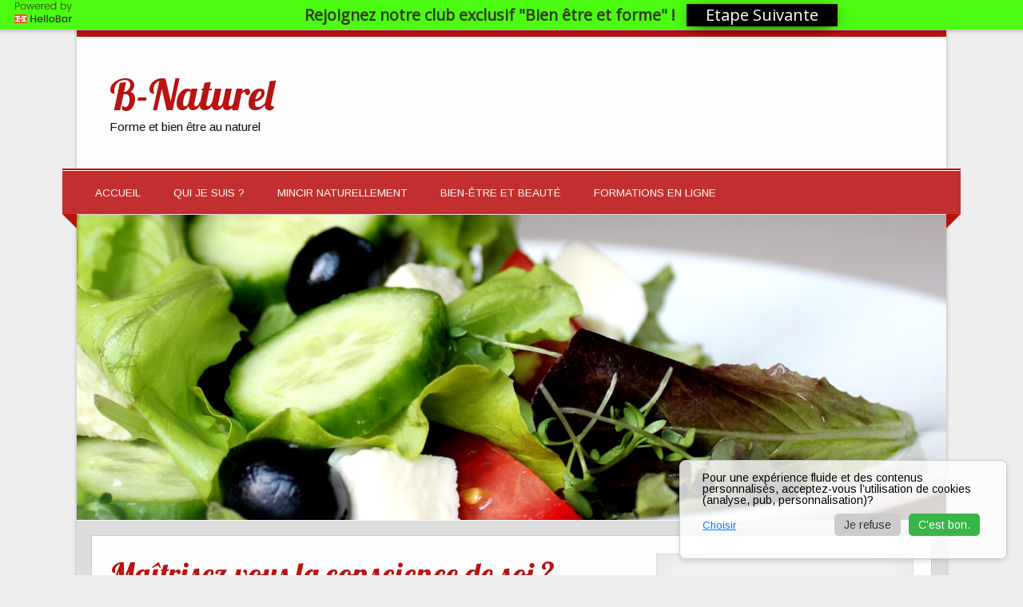

--- FILE ---
content_type: text/html; charset=UTF-8
request_url: https://www.b-naturel.fr/conscience-de-soi/
body_size: 21187
content:
<!DOCTYPE html><!-- HTML 5 -->
<html lang="fr-FR">

<head>
<meta charset="UTF-8" />
<meta name="viewport" content="width=device-width, initial-scale=1">
<title>Maîtrisez vous la conscience de soi ? - B-Naturel</title>
<link rel="profile" href="http://gmpg.org/xfn/11" />
<link rel="pingback" href="https://www.b-naturel.fr/xmlrpc.php" />

<!--[if lt IE 9]>
<script src="https://www.b-naturel.fr/wp-content/themes/zeetasty/js/html5.js" type="text/javascript"></script>
<![endif]-->
<meta name='robots' content='index, follow, max-image-preview:large, max-snippet:-1, max-video-preview:-1' />
	<style>img:is([sizes="auto" i], [sizes^="auto," i]) { contain-intrinsic-size: 3000px 1500px }</style>
	
<!-- Open Graph Meta Tags generated by MashShare 4.0.47 - https://mashshare.net -->
<meta property="og:type" content="article" /> 
<meta property="og:title" content="Maîtrisez vous la conscience de soi ?" />
<meta property="og:description" content="Comment une personne peut-elle développer sa conscience de soi pour améliorer ses réactions face à des situations stressantes ?  Dans la première partie de notre série sur la conscience de soi, nous avons découvert qu&#039;afin de" />
<meta property="og:url" content="https://www.b-naturel.fr/conscience-de-soi/" />
<meta property="og:site_name" content="B-Naturel" />
<meta property="article:published_time" content="2016-06-29T08:20:42+01:00" />
<meta property="article:modified_time" content="2016-06-23T23:39:37+01:00" />
<meta property="og:updated_time" content="2016-06-23T23:39:37+01:00" />
<!-- Open Graph Meta Tags generated by MashShare 4.0.47 - https://www.mashshare.net -->
<!-- Twitter Card generated by MashShare 4.0.47 - https://www.mashshare.net -->
<meta name="twitter:card" content="summary">
<meta name="twitter:title" content="Maîtrisez vous la conscience de soi ?">
<meta name="twitter:description" content="Comment une personne peut-elle développer sa conscience de soi pour améliorer ses réactions face à des situations stressantes ?  Dans la première partie de notre série sur la conscience de soi, nous avons découvert qu&#039;afin de">
<!-- Twitter Card generated by MashShare 4.0.47 - https://www.mashshare.net -->


	<!-- This site is optimized with the Yoast SEO plugin v26.6 - https://yoast.com/wordpress/plugins/seo/ -->
	<meta name="description" content="Comment une personne peut-elle développer sa conscience de soi pour améliorer ses réactions face à des situations stressantes ? Nous allons le voir." />
	<link rel="canonical" href="http://www.b-naturel.fr/conscience-de-soi/" />
	<meta property="og:locale" content="fr_FR" />
	<meta property="og:type" content="article" />
	<meta property="og:title" content="Maîtrisez vous la conscience de soi ? - B-Naturel" />
	<meta property="og:description" content="Comment une personne peut-elle développer sa conscience de soi pour améliorer ses réactions face à des situations stressantes ? Nous allons le voir." />
	<meta property="og:url" content="http://www.b-naturel.fr/conscience-de-soi/" />
	<meta property="og:site_name" content="B-Naturel" />
	<meta property="article:published_time" content="2016-06-29T07:20:42+00:00" />
	<meta property="og:image" content="http://www.b-naturel.fr/wp-content/uploads/2016/06/pleine-consience-01.jpg" />
	<meta name="author" content="Belrix" />
	<meta name="twitter:label1" content="Écrit par" />
	<meta name="twitter:data1" content="Belrix" />
	<meta name="twitter:label2" content="Durée de lecture estimée" />
	<meta name="twitter:data2" content="5 minutes" />
	<script type="application/ld+json" class="yoast-schema-graph">{"@context":"https://schema.org","@graph":[{"@type":"WebPage","@id":"http://www.b-naturel.fr/conscience-de-soi/","url":"http://www.b-naturel.fr/conscience-de-soi/","name":"Maîtrisez vous la conscience de soi ? - B-Naturel","isPartOf":{"@id":"http://www.b-naturel.fr/#website"},"primaryImageOfPage":{"@id":"http://www.b-naturel.fr/conscience-de-soi/#primaryimage"},"image":{"@id":"http://www.b-naturel.fr/conscience-de-soi/#primaryimage"},"thumbnailUrl":"http://www.b-naturel.fr/wp-content/uploads/2016/06/pleine-consience-01.jpg","datePublished":"2016-06-29T07:20:42+00:00","author":{"@id":"http://www.b-naturel.fr/#/schema/person/ab888c5e30288b33564b02b224d2dea6"},"description":"Comment une personne peut-elle développer sa conscience de soi pour améliorer ses réactions face à des situations stressantes ? Nous allons le voir.","breadcrumb":{"@id":"http://www.b-naturel.fr/conscience-de-soi/#breadcrumb"},"inLanguage":"fr-FR","potentialAction":[{"@type":"ReadAction","target":["http://www.b-naturel.fr/conscience-de-soi/"]}]},{"@type":"ImageObject","inLanguage":"fr-FR","@id":"http://www.b-naturel.fr/conscience-de-soi/#primaryimage","url":"https://www.b-naturel.fr/wp-content/uploads/2016/06/pleine-consience-01.jpg","contentUrl":"https://www.b-naturel.fr/wp-content/uploads/2016/06/pleine-consience-01.jpg","width":500,"height":485,"caption":"pleine conscience boudhisme"},{"@type":"BreadcrumbList","@id":"http://www.b-naturel.fr/conscience-de-soi/#breadcrumb","itemListElement":[{"@type":"ListItem","position":1,"name":"Accueil","item":"http://www.b-naturel.fr/"},{"@type":"ListItem","position":2,"name":"Maîtrisez vous la conscience de soi ?"}]},{"@type":"WebSite","@id":"http://www.b-naturel.fr/#website","url":"http://www.b-naturel.fr/","name":"B-Naturel","description":"Forme et bien être au naturel","potentialAction":[{"@type":"SearchAction","target":{"@type":"EntryPoint","urlTemplate":"http://www.b-naturel.fr/?s={search_term_string}"},"query-input":{"@type":"PropertyValueSpecification","valueRequired":true,"valueName":"search_term_string"}}],"inLanguage":"fr-FR"},{"@type":"Person","@id":"http://www.b-naturel.fr/#/schema/person/ab888c5e30288b33564b02b224d2dea6","name":"Belrix","image":{"@type":"ImageObject","inLanguage":"fr-FR","@id":"http://www.b-naturel.fr/#/schema/person/image/","url":"https://secure.gravatar.com/avatar/8bfb04eff9338805587ba0acd2fd5a4f?s=96&d=mm&r=g","contentUrl":"https://secure.gravatar.com/avatar/8bfb04eff9338805587ba0acd2fd5a4f?s=96&d=mm&r=g","caption":"Belrix"},"url":"https://www.b-naturel.fr/author/admin/"}]}</script>
	<!-- / Yoast SEO plugin. -->


<link rel='dns-prefetch' href='//secure.gravatar.com' />
<link rel='dns-prefetch' href='//fonts.googleapis.com' />
<link rel='dns-prefetch' href='//www.googletagmanager.com' />
<link rel="alternate" type="application/rss+xml" title="B-Naturel &raquo; Flux" href="https://www.b-naturel.fr/feed/" />
<link rel="alternate" type="application/rss+xml" title="B-Naturel &raquo; Flux des commentaires" href="https://www.b-naturel.fr/comments/feed/" />
<link rel="alternate" type="application/rss+xml" title="B-Naturel &raquo; Maîtrisez vous la conscience de soi ? Flux des commentaires" href="https://www.b-naturel.fr/conscience-de-soi/feed/" />
<script type="text/javascript">
/* <![CDATA[ */
window._wpemojiSettings = {"baseUrl":"https:\/\/s.w.org\/images\/core\/emoji\/15.0.3\/72x72\/","ext":".png","svgUrl":"https:\/\/s.w.org\/images\/core\/emoji\/15.0.3\/svg\/","svgExt":".svg","source":{"concatemoji":"https:\/\/www.b-naturel.fr\/wp-includes\/js\/wp-emoji-release.min.js?ver=727f345589800a8268e5441dc8904029"}};
/*! This file is auto-generated */
!function(i,n){var o,s,e;function c(e){try{var t={supportTests:e,timestamp:(new Date).valueOf()};sessionStorage.setItem(o,JSON.stringify(t))}catch(e){}}function p(e,t,n){e.clearRect(0,0,e.canvas.width,e.canvas.height),e.fillText(t,0,0);var t=new Uint32Array(e.getImageData(0,0,e.canvas.width,e.canvas.height).data),r=(e.clearRect(0,0,e.canvas.width,e.canvas.height),e.fillText(n,0,0),new Uint32Array(e.getImageData(0,0,e.canvas.width,e.canvas.height).data));return t.every(function(e,t){return e===r[t]})}function u(e,t,n){switch(t){case"flag":return n(e,"\ud83c\udff3\ufe0f\u200d\u26a7\ufe0f","\ud83c\udff3\ufe0f\u200b\u26a7\ufe0f")?!1:!n(e,"\ud83c\uddfa\ud83c\uddf3","\ud83c\uddfa\u200b\ud83c\uddf3")&&!n(e,"\ud83c\udff4\udb40\udc67\udb40\udc62\udb40\udc65\udb40\udc6e\udb40\udc67\udb40\udc7f","\ud83c\udff4\u200b\udb40\udc67\u200b\udb40\udc62\u200b\udb40\udc65\u200b\udb40\udc6e\u200b\udb40\udc67\u200b\udb40\udc7f");case"emoji":return!n(e,"\ud83d\udc26\u200d\u2b1b","\ud83d\udc26\u200b\u2b1b")}return!1}function f(e,t,n){var r="undefined"!=typeof WorkerGlobalScope&&self instanceof WorkerGlobalScope?new OffscreenCanvas(300,150):i.createElement("canvas"),a=r.getContext("2d",{willReadFrequently:!0}),o=(a.textBaseline="top",a.font="600 32px Arial",{});return e.forEach(function(e){o[e]=t(a,e,n)}),o}function t(e){var t=i.createElement("script");t.src=e,t.defer=!0,i.head.appendChild(t)}"undefined"!=typeof Promise&&(o="wpEmojiSettingsSupports",s=["flag","emoji"],n.supports={everything:!0,everythingExceptFlag:!0},e=new Promise(function(e){i.addEventListener("DOMContentLoaded",e,{once:!0})}),new Promise(function(t){var n=function(){try{var e=JSON.parse(sessionStorage.getItem(o));if("object"==typeof e&&"number"==typeof e.timestamp&&(new Date).valueOf()<e.timestamp+604800&&"object"==typeof e.supportTests)return e.supportTests}catch(e){}return null}();if(!n){if("undefined"!=typeof Worker&&"undefined"!=typeof OffscreenCanvas&&"undefined"!=typeof URL&&URL.createObjectURL&&"undefined"!=typeof Blob)try{var e="postMessage("+f.toString()+"("+[JSON.stringify(s),u.toString(),p.toString()].join(",")+"));",r=new Blob([e],{type:"text/javascript"}),a=new Worker(URL.createObjectURL(r),{name:"wpTestEmojiSupports"});return void(a.onmessage=function(e){c(n=e.data),a.terminate(),t(n)})}catch(e){}c(n=f(s,u,p))}t(n)}).then(function(e){for(var t in e)n.supports[t]=e[t],n.supports.everything=n.supports.everything&&n.supports[t],"flag"!==t&&(n.supports.everythingExceptFlag=n.supports.everythingExceptFlag&&n.supports[t]);n.supports.everythingExceptFlag=n.supports.everythingExceptFlag&&!n.supports.flag,n.DOMReady=!1,n.readyCallback=function(){n.DOMReady=!0}}).then(function(){return e}).then(function(){var e;n.supports.everything||(n.readyCallback(),(e=n.source||{}).concatemoji?t(e.concatemoji):e.wpemoji&&e.twemoji&&(t(e.twemoji),t(e.wpemoji)))}))}((window,document),window._wpemojiSettings);
/* ]]> */
</script>
<style id='wp-emoji-styles-inline-css' type='text/css'>

	img.wp-smiley, img.emoji {
		display: inline !important;
		border: none !important;
		box-shadow: none !important;
		height: 1em !important;
		width: 1em !important;
		margin: 0 0.07em !important;
		vertical-align: -0.1em !important;
		background: none !important;
		padding: 0 !important;
	}
</style>
<link rel='stylesheet' id='wp-block-library-css' href='https://www.b-naturel.fr/wp-includes/css/dist/block-library/style.min.css?ver=727f345589800a8268e5441dc8904029' type='text/css' media='all' />
<link rel='stylesheet' id='quads-style-css-css' href='https://www.b-naturel.fr/wp-content/plugins/quick-adsense-reloaded/includes/gutenberg/dist/blocks.style.build.css?ver=2.0.92' type='text/css' media='all' />
<link rel='stylesheet' id='mediaelement-css' href='https://www.b-naturel.fr/wp-includes/js/mediaelement/mediaelementplayer-legacy.min.css?ver=4.2.17' type='text/css' media='all' />
<link rel='stylesheet' id='wp-mediaelement-css' href='https://www.b-naturel.fr/wp-includes/js/mediaelement/wp-mediaelement.min.css?ver=727f345589800a8268e5441dc8904029' type='text/css' media='all' />
<style id='jetpack-sharing-buttons-style-inline-css' type='text/css'>
.jetpack-sharing-buttons__services-list{display:flex;flex-direction:row;flex-wrap:wrap;gap:0;list-style-type:none;margin:5px;padding:0}.jetpack-sharing-buttons__services-list.has-small-icon-size{font-size:12px}.jetpack-sharing-buttons__services-list.has-normal-icon-size{font-size:16px}.jetpack-sharing-buttons__services-list.has-large-icon-size{font-size:24px}.jetpack-sharing-buttons__services-list.has-huge-icon-size{font-size:36px}@media print{.jetpack-sharing-buttons__services-list{display:none!important}}.editor-styles-wrapper .wp-block-jetpack-sharing-buttons{gap:0;padding-inline-start:0}ul.jetpack-sharing-buttons__services-list.has-background{padding:1.25em 2.375em}
</style>
<style id='classic-theme-styles-inline-css' type='text/css'>
/*! This file is auto-generated */
.wp-block-button__link{color:#fff;background-color:#32373c;border-radius:9999px;box-shadow:none;text-decoration:none;padding:calc(.667em + 2px) calc(1.333em + 2px);font-size:1.125em}.wp-block-file__button{background:#32373c;color:#fff;text-decoration:none}
</style>
<style id='global-styles-inline-css' type='text/css'>
:root{--wp--preset--aspect-ratio--square: 1;--wp--preset--aspect-ratio--4-3: 4/3;--wp--preset--aspect-ratio--3-4: 3/4;--wp--preset--aspect-ratio--3-2: 3/2;--wp--preset--aspect-ratio--2-3: 2/3;--wp--preset--aspect-ratio--16-9: 16/9;--wp--preset--aspect-ratio--9-16: 9/16;--wp--preset--color--black: #000000;--wp--preset--color--cyan-bluish-gray: #abb8c3;--wp--preset--color--white: #ffffff;--wp--preset--color--pale-pink: #f78da7;--wp--preset--color--vivid-red: #cf2e2e;--wp--preset--color--luminous-vivid-orange: #ff6900;--wp--preset--color--luminous-vivid-amber: #fcb900;--wp--preset--color--light-green-cyan: #7bdcb5;--wp--preset--color--vivid-green-cyan: #00d084;--wp--preset--color--pale-cyan-blue: #8ed1fc;--wp--preset--color--vivid-cyan-blue: #0693e3;--wp--preset--color--vivid-purple: #9b51e0;--wp--preset--gradient--vivid-cyan-blue-to-vivid-purple: linear-gradient(135deg,rgba(6,147,227,1) 0%,rgb(155,81,224) 100%);--wp--preset--gradient--light-green-cyan-to-vivid-green-cyan: linear-gradient(135deg,rgb(122,220,180) 0%,rgb(0,208,130) 100%);--wp--preset--gradient--luminous-vivid-amber-to-luminous-vivid-orange: linear-gradient(135deg,rgba(252,185,0,1) 0%,rgba(255,105,0,1) 100%);--wp--preset--gradient--luminous-vivid-orange-to-vivid-red: linear-gradient(135deg,rgba(255,105,0,1) 0%,rgb(207,46,46) 100%);--wp--preset--gradient--very-light-gray-to-cyan-bluish-gray: linear-gradient(135deg,rgb(238,238,238) 0%,rgb(169,184,195) 100%);--wp--preset--gradient--cool-to-warm-spectrum: linear-gradient(135deg,rgb(74,234,220) 0%,rgb(151,120,209) 20%,rgb(207,42,186) 40%,rgb(238,44,130) 60%,rgb(251,105,98) 80%,rgb(254,248,76) 100%);--wp--preset--gradient--blush-light-purple: linear-gradient(135deg,rgb(255,206,236) 0%,rgb(152,150,240) 100%);--wp--preset--gradient--blush-bordeaux: linear-gradient(135deg,rgb(254,205,165) 0%,rgb(254,45,45) 50%,rgb(107,0,62) 100%);--wp--preset--gradient--luminous-dusk: linear-gradient(135deg,rgb(255,203,112) 0%,rgb(199,81,192) 50%,rgb(65,88,208) 100%);--wp--preset--gradient--pale-ocean: linear-gradient(135deg,rgb(255,245,203) 0%,rgb(182,227,212) 50%,rgb(51,167,181) 100%);--wp--preset--gradient--electric-grass: linear-gradient(135deg,rgb(202,248,128) 0%,rgb(113,206,126) 100%);--wp--preset--gradient--midnight: linear-gradient(135deg,rgb(2,3,129) 0%,rgb(40,116,252) 100%);--wp--preset--font-size--small: 13px;--wp--preset--font-size--medium: 20px;--wp--preset--font-size--large: 36px;--wp--preset--font-size--x-large: 42px;--wp--preset--spacing--20: 0.44rem;--wp--preset--spacing--30: 0.67rem;--wp--preset--spacing--40: 1rem;--wp--preset--spacing--50: 1.5rem;--wp--preset--spacing--60: 2.25rem;--wp--preset--spacing--70: 3.38rem;--wp--preset--spacing--80: 5.06rem;--wp--preset--shadow--natural: 6px 6px 9px rgba(0, 0, 0, 0.2);--wp--preset--shadow--deep: 12px 12px 50px rgba(0, 0, 0, 0.4);--wp--preset--shadow--sharp: 6px 6px 0px rgba(0, 0, 0, 0.2);--wp--preset--shadow--outlined: 6px 6px 0px -3px rgba(255, 255, 255, 1), 6px 6px rgba(0, 0, 0, 1);--wp--preset--shadow--crisp: 6px 6px 0px rgba(0, 0, 0, 1);}:where(.is-layout-flex){gap: 0.5em;}:where(.is-layout-grid){gap: 0.5em;}body .is-layout-flex{display: flex;}.is-layout-flex{flex-wrap: wrap;align-items: center;}.is-layout-flex > :is(*, div){margin: 0;}body .is-layout-grid{display: grid;}.is-layout-grid > :is(*, div){margin: 0;}:where(.wp-block-columns.is-layout-flex){gap: 2em;}:where(.wp-block-columns.is-layout-grid){gap: 2em;}:where(.wp-block-post-template.is-layout-flex){gap: 1.25em;}:where(.wp-block-post-template.is-layout-grid){gap: 1.25em;}.has-black-color{color: var(--wp--preset--color--black) !important;}.has-cyan-bluish-gray-color{color: var(--wp--preset--color--cyan-bluish-gray) !important;}.has-white-color{color: var(--wp--preset--color--white) !important;}.has-pale-pink-color{color: var(--wp--preset--color--pale-pink) !important;}.has-vivid-red-color{color: var(--wp--preset--color--vivid-red) !important;}.has-luminous-vivid-orange-color{color: var(--wp--preset--color--luminous-vivid-orange) !important;}.has-luminous-vivid-amber-color{color: var(--wp--preset--color--luminous-vivid-amber) !important;}.has-light-green-cyan-color{color: var(--wp--preset--color--light-green-cyan) !important;}.has-vivid-green-cyan-color{color: var(--wp--preset--color--vivid-green-cyan) !important;}.has-pale-cyan-blue-color{color: var(--wp--preset--color--pale-cyan-blue) !important;}.has-vivid-cyan-blue-color{color: var(--wp--preset--color--vivid-cyan-blue) !important;}.has-vivid-purple-color{color: var(--wp--preset--color--vivid-purple) !important;}.has-black-background-color{background-color: var(--wp--preset--color--black) !important;}.has-cyan-bluish-gray-background-color{background-color: var(--wp--preset--color--cyan-bluish-gray) !important;}.has-white-background-color{background-color: var(--wp--preset--color--white) !important;}.has-pale-pink-background-color{background-color: var(--wp--preset--color--pale-pink) !important;}.has-vivid-red-background-color{background-color: var(--wp--preset--color--vivid-red) !important;}.has-luminous-vivid-orange-background-color{background-color: var(--wp--preset--color--luminous-vivid-orange) !important;}.has-luminous-vivid-amber-background-color{background-color: var(--wp--preset--color--luminous-vivid-amber) !important;}.has-light-green-cyan-background-color{background-color: var(--wp--preset--color--light-green-cyan) !important;}.has-vivid-green-cyan-background-color{background-color: var(--wp--preset--color--vivid-green-cyan) !important;}.has-pale-cyan-blue-background-color{background-color: var(--wp--preset--color--pale-cyan-blue) !important;}.has-vivid-cyan-blue-background-color{background-color: var(--wp--preset--color--vivid-cyan-blue) !important;}.has-vivid-purple-background-color{background-color: var(--wp--preset--color--vivid-purple) !important;}.has-black-border-color{border-color: var(--wp--preset--color--black) !important;}.has-cyan-bluish-gray-border-color{border-color: var(--wp--preset--color--cyan-bluish-gray) !important;}.has-white-border-color{border-color: var(--wp--preset--color--white) !important;}.has-pale-pink-border-color{border-color: var(--wp--preset--color--pale-pink) !important;}.has-vivid-red-border-color{border-color: var(--wp--preset--color--vivid-red) !important;}.has-luminous-vivid-orange-border-color{border-color: var(--wp--preset--color--luminous-vivid-orange) !important;}.has-luminous-vivid-amber-border-color{border-color: var(--wp--preset--color--luminous-vivid-amber) !important;}.has-light-green-cyan-border-color{border-color: var(--wp--preset--color--light-green-cyan) !important;}.has-vivid-green-cyan-border-color{border-color: var(--wp--preset--color--vivid-green-cyan) !important;}.has-pale-cyan-blue-border-color{border-color: var(--wp--preset--color--pale-cyan-blue) !important;}.has-vivid-cyan-blue-border-color{border-color: var(--wp--preset--color--vivid-cyan-blue) !important;}.has-vivid-purple-border-color{border-color: var(--wp--preset--color--vivid-purple) !important;}.has-vivid-cyan-blue-to-vivid-purple-gradient-background{background: var(--wp--preset--gradient--vivid-cyan-blue-to-vivid-purple) !important;}.has-light-green-cyan-to-vivid-green-cyan-gradient-background{background: var(--wp--preset--gradient--light-green-cyan-to-vivid-green-cyan) !important;}.has-luminous-vivid-amber-to-luminous-vivid-orange-gradient-background{background: var(--wp--preset--gradient--luminous-vivid-amber-to-luminous-vivid-orange) !important;}.has-luminous-vivid-orange-to-vivid-red-gradient-background{background: var(--wp--preset--gradient--luminous-vivid-orange-to-vivid-red) !important;}.has-very-light-gray-to-cyan-bluish-gray-gradient-background{background: var(--wp--preset--gradient--very-light-gray-to-cyan-bluish-gray) !important;}.has-cool-to-warm-spectrum-gradient-background{background: var(--wp--preset--gradient--cool-to-warm-spectrum) !important;}.has-blush-light-purple-gradient-background{background: var(--wp--preset--gradient--blush-light-purple) !important;}.has-blush-bordeaux-gradient-background{background: var(--wp--preset--gradient--blush-bordeaux) !important;}.has-luminous-dusk-gradient-background{background: var(--wp--preset--gradient--luminous-dusk) !important;}.has-pale-ocean-gradient-background{background: var(--wp--preset--gradient--pale-ocean) !important;}.has-electric-grass-gradient-background{background: var(--wp--preset--gradient--electric-grass) !important;}.has-midnight-gradient-background{background: var(--wp--preset--gradient--midnight) !important;}.has-small-font-size{font-size: var(--wp--preset--font-size--small) !important;}.has-medium-font-size{font-size: var(--wp--preset--font-size--medium) !important;}.has-large-font-size{font-size: var(--wp--preset--font-size--large) !important;}.has-x-large-font-size{font-size: var(--wp--preset--font-size--x-large) !important;}
:where(.wp-block-post-template.is-layout-flex){gap: 1.25em;}:where(.wp-block-post-template.is-layout-grid){gap: 1.25em;}
:where(.wp-block-columns.is-layout-flex){gap: 2em;}:where(.wp-block-columns.is-layout-grid){gap: 2em;}
:root :where(.wp-block-pullquote){font-size: 1.5em;line-height: 1.6;}
</style>
<link rel='stylesheet' id='acx_smw_widget_style-css' href='https://www.b-naturel.fr/wp-content/plugins/acurax-social-media-widget/css/style.css?v=3.3&#038;ver=727f345589800a8268e5441dc8904029' type='text/css' media='all' />
<link rel='stylesheet' id='mashsb-styles-css' href='https://www.b-naturel.fr/wp-content/plugins/mashsharer/assets/css/mashsb.min.css?ver=4.0.47' type='text/css' media='all' />
<style id='mashsb-styles-inline-css' type='text/css'>
.mashsb-count {color:#cccccc;}@media only screen and (min-width:568px){.mashsb-buttons a {min-width: 177px;}}
</style>
<link rel='stylesheet' id='themezee_zeeTasty_stylesheet-css' href='https://www.b-naturel.fr/wp-content/themes/zeetasty/style.css?ver=727f345589800a8268e5441dc8904029' type='text/css' media='all' />
<link rel='stylesheet' id='themezee_default_font-css' href='//fonts.googleapis.com/css?family=Arimo&#038;ver=727f345589800a8268e5441dc8904029' type='text/css' media='all' />
<link rel='stylesheet' id='themezee_default_title_font-css' href='//fonts.googleapis.com/css?family=Lobster&#038;ver=727f345589800a8268e5441dc8904029' type='text/css' media='all' />
<link rel='stylesheet' id='sharedaddy-css' href='https://www.b-naturel.fr/wp-content/plugins/jetpack/modules/sharedaddy/sharing.css?ver=15.3.1' type='text/css' media='all' />
<link rel='stylesheet' id='social-logos-css' href='https://www.b-naturel.fr/wp-content/plugins/jetpack/_inc/social-logos/social-logos.min.css?ver=15.3.1' type='text/css' media='all' />
<script type="text/javascript" src="https://www.b-naturel.fr/wp-includes/js/jquery/jquery.min.js?ver=3.7.1" id="jquery-core-js"></script>
<script type="text/javascript" src="https://www.b-naturel.fr/wp-includes/js/jquery/jquery-migrate.min.js?ver=3.4.1" id="jquery-migrate-js"></script>
<script type="text/javascript" id="mashsb-js-extra">
/* <![CDATA[ */
var mashsb = {"shares":"1","round_shares":"","animate_shares":"0","dynamic_buttons":"0","share_url":"https:\/\/www.b-naturel.fr\/conscience-de-soi\/","title":"Ma%C3%AEtrisez+vous+la+conscience+de+soi+%3F","image":null,"desc":"Comment une personne peut-elle d\u00e9velopper sa conscience de soi pour am\u00e9liorer ses r\u00e9actions face \u00e0 des situations stressantes ?\r\nDans la premi\u00e8re partie de notre s\u00e9rie sur la conscience de soi, nous avons d\u00e9couvert qu'afin de \u2026","hashtag":"","subscribe":"content","subscribe_url":"","activestatus":"1","singular":"1","twitter_popup":"1","refresh":"0","nonce":"fec64c0c67","postid":"1399","servertime":"1766479512","ajaxurl":"https:\/\/www.b-naturel.fr\/wp-admin\/admin-ajax.php"};
/* ]]> */
</script>
<script type="text/javascript" src="https://www.b-naturel.fr/wp-content/plugins/mashsharer/assets/js/mashsb.min.js?ver=4.0.47" id="mashsb-js"></script>
<script type="text/javascript" id="llp_ajax-js-extra">
/* <![CDATA[ */
var llp_vars = {"llp_nonce":"880e8b4cd8"};
/* ]]> */
</script>
<script type="text/javascript" src="https://www.b-naturel.fr/wp-content/plugins/wp-landing-pages/js/llp_ajax.js?ver=727f345589800a8268e5441dc8904029" id="llp_ajax-js"></script>
<script type="text/javascript" id="themezee_jquery_navigation-js-extra">
/* <![CDATA[ */
var customNavigationParams = {"menuTitle":"Menu"};
/* ]]> */
</script>
<script type="text/javascript" src="https://www.b-naturel.fr/wp-content/themes/zeetasty/js/navigation.js?ver=727f345589800a8268e5441dc8904029" id="themezee_jquery_navigation-js"></script>
<link rel="https://api.w.org/" href="https://www.b-naturel.fr/wp-json/" /><link rel="alternate" title="JSON" type="application/json" href="https://www.b-naturel.fr/wp-json/wp/v2/posts/1399" /><link rel="EditURI" type="application/rsd+xml" title="RSD" href="https://www.b-naturel.fr/xmlrpc.php?rsd" />

<link rel='shortlink' href='https://www.b-naturel.fr/?p=1399' />
<link rel="alternate" title="oEmbed (JSON)" type="application/json+oembed" href="https://www.b-naturel.fr/wp-json/oembed/1.0/embed?url=https%3A%2F%2Fwww.b-naturel.fr%2Fconscience-de-soi%2F" />
<link rel="alternate" title="oEmbed (XML)" type="text/xml+oembed" href="https://www.b-naturel.fr/wp-json/oembed/1.0/embed?url=https%3A%2F%2Fwww.b-naturel.fr%2Fconscience-de-soi%2F&#038;format=xml" />



<!-- Starting Styles For Social Media Icon From Acurax International www.acurax.com -->
<style type='text/css'>
#acx_social_widget img 
{
width: 32px; 
}
#acx_social_widget 
{
min-width:0px; 
position: static; 
}
</style>
<!-- Ending Styles For Social Media Icon From Acurax International www.acurax.com -->



<meta name="generator" content="Site Kit by Google 1.158.0" /><script>document.cookie = 'quads_browser_width='+screen.width;</script><style type="text/css"></style><style type="text/css" id="custom-background-css">
body.custom-background { background-image: url("https://localhost/b-natural/wp-content/themes/zeetasty/images/background.png"); background-position: left top; background-size: auto; background-repeat: repeat; background-attachment: fixed; }
</style>
	
<!-- Extrait Google Tag Manager ajouté par Site Kit -->
<script type="text/javascript">
/* <![CDATA[ */

			( function( w, d, s, l, i ) {
				w[l] = w[l] || [];
				w[l].push( {'gtm.start': new Date().getTime(), event: 'gtm.js'} );
				var f = d.getElementsByTagName( s )[0],
					j = d.createElement( s ), dl = l != 'dataLayer' ? '&l=' + l : '';
				j.async = true;
				j.src = 'https://www.googletagmanager.com/gtm.js?id=' + i + dl;
				f.parentNode.insertBefore( j, f );
			} )( window, document, 'script', 'dataLayer', 'GTM-WF8C6W87' );
			
/* ]]> */
</script>

<!-- Arrêter l&#039;extrait Google Tag Manager ajouté par Site Kit -->
</head>

<body class="post-template-default single single-post postid-1399 single-format-standard custom-background">

<div id="wrapper" class="hfeed">
	
		<header id="header" class="clearfix" role="banner">

		<div id="logo">
		
			<a href="https://www.b-naturel.fr/" title="B-Naturel" rel="home">
						<h1 class="site-title">B-Naturel</h1>
					</a>
			
					<h2 class="site-description">Forme et bien être au naturel</h2>
				
		</div>

	</header>
	
	<nav id="mainnav" class="clearfix" role="navigation">
		<div id="mainnav-border"></div>
			<ul id="mainnav-menu" class="menu"><li id="menu-item-2105" class="menu-item menu-item-type-custom menu-item-object-custom menu-item-home menu-item-2105"><a href="http://www.b-naturel.fr/">Accueil</a></li>
<li id="menu-item-2107" class="menu-item menu-item-type-post_type menu-item-object-page menu-item-2107"><a href="https://www.b-naturel.fr/qui-je-suis/">Qui je suis ?</a></li>
<li id="menu-item-2109" class="menu-item menu-item-type-taxonomy menu-item-object-category menu-item-2109"><a href="https://www.b-naturel.fr/category/bien-etre-et-beaute/mincir-naturellement/">Mincir Naturellement</a></li>
<li id="menu-item-2108" class="menu-item menu-item-type-taxonomy menu-item-object-category current-post-ancestor menu-item-has-children menu-item-2108"><a href="https://www.b-naturel.fr/category/bien-etre-et-beaute/">Bien-être et beauté</a>
<ul class="sub-menu">
	<li id="menu-item-2110" class="menu-item menu-item-type-taxonomy menu-item-object-category menu-item-2110"><a href="https://www.b-naturel.fr/category/bien-etre-et-beaute/gestion-du-stress/">Gestion du stress</a></li>
	<li id="menu-item-2111" class="menu-item menu-item-type-taxonomy menu-item-object-category menu-item-2111"><a href="https://www.b-naturel.fr/category/bien-etre-et-beaute/plantes-medicinales/">Plantes médicinales</a></li>
	<li id="menu-item-2112" class="menu-item menu-item-type-taxonomy menu-item-object-category current-post-ancestor current-menu-parent current-post-parent menu-item-2112"><a href="https://www.b-naturel.fr/category/bien-etre-et-beaute/forme-et-bien-etre/">Forme et bien être</a></li>
	<li id="menu-item-2113" class="menu-item menu-item-type-taxonomy menu-item-object-category menu-item-2113"><a href="https://www.b-naturel.fr/category/bien-etre-et-beaute/beaute/">Beauté</a></li>
</ul>
</li>
<li id="menu-item-2114" class="menu-item menu-item-type-post_type menu-item-object-page menu-item-2114"><a href="https://www.b-naturel.fr/produits/">Formations en ligne</a></li>
</ul>	</nav>
	<div id="mainnav-bg-wrap"><div id="mainnav-bg"></div></div>
	
				<div id="custom-header" class="header-image">
				<img src="https://www.b-naturel.fr/wp-content/themes/zeetasty/images/default-header.jpg" />
			</div>
		
		
	<div id="wrap">
		
		<section id="content" class="primary" role="main">
		
		
	<article id="post-1399" class="post-1399 post type-post status-publish format-standard hentry category-forme-et-bien-etre tag-stress">
	
		<h2 class="post-title">Maîtrisez vous la conscience de soi ?</h2>
		<div class="postmeta">		<span class="meta-date">
		Posted on <a href="https://www.b-naturel.fr/conscience-de-soi/" title="8 h 20 min" rel="bookmark"><time datetime="2016-06-29T08:20:42+01:00">29 juin 2016</time></a>		</span>
		<span class="meta-author sep">
		by <a href="https://www.b-naturel.fr/author/admin/" title="View all posts by Belrix" rel="author">Belrix</a>		</span>
			<span class="meta-comments sep">
			<a href="https://www.b-naturel.fr/conscience-de-soi/#respond">Leave a comment</a>		</span>
		</div>
			
		<div class="entry clearfix">
						<aside class="mashsb-container mashsb-main "><div class="mashsb-box"><div class="mashsb-buttons"><a class="mashicon-facebook mash-large mashsb-noshadow" href="https://www.facebook.com/sharer.php?u=https%3A%2F%2Fwww.b-naturel.fr%2Fconscience-de-soi%2F" target="_top" rel="nofollow"><span class="icon"></span><span class="text">Partager</span></a><a class="mashicon-twitter mash-large mashsb-noshadow" href="https://twitter.com/intent/tweet?text=Ma%C3%AEtrisez%20vous%20la%20conscience%20de%20soi%20%3F&amp;url=https://www.b-naturel.fr/conscience-de-soi/" target="_top" rel="nofollow"><span class="icon"></span><span class="text">Tweet</span></a><div class="onoffswitch2 mash-large mashsb-noshadow" style="display:none"></div></div>
            </div>
                <div style="clear:both"></div><div class="mashsb-toggle-container"></div></aside>
            <!-- Share buttons by mashshare.net - Version: 4.0.47--><p class="western"><span style="font-family: 'Nirmala UI', serif;"><span lang="fr-FR"><i><img fetchpriority="high" decoding="async" data-attachment-id="1401" data-permalink="https://www.b-naturel.fr/conscience-de-soi/pleine-consience-01/" data-orig-file="https://www.b-naturel.fr/wp-content/uploads/2016/06/pleine-consience-01.jpg" data-orig-size="500,485" data-comments-opened="1" data-image-meta="{&quot;aperture&quot;:&quot;0&quot;,&quot;credit&quot;:&quot;&quot;,&quot;camera&quot;:&quot;&quot;,&quot;caption&quot;:&quot;&quot;,&quot;created_timestamp&quot;:&quot;0&quot;,&quot;copyright&quot;:&quot;&quot;,&quot;focal_length&quot;:&quot;0&quot;,&quot;iso&quot;:&quot;0&quot;,&quot;shutter_speed&quot;:&quot;0&quot;,&quot;title&quot;:&quot;&quot;,&quot;orientation&quot;:&quot;0&quot;}" data-image-title="pleine-consience-01" data-image-description="" data-image-caption="" data-medium-file="https://www.b-naturel.fr/wp-content/uploads/2016/06/pleine-consience-01-300x291.jpg" data-large-file="https://www.b-naturel.fr/wp-content/uploads/2016/06/pleine-consience-01.jpg" class="alignleft wp-image-1401 size-full" src="http://www.b-naturel.fr/wp-content/uploads/2016/06/pleine-consience-01.jpg" alt="pleine conscience boudhisme" width="500" height="485" srcset="https://www.b-naturel.fr/wp-content/uploads/2016/06/pleine-consience-01.jpg 500w, https://www.b-naturel.fr/wp-content/uploads/2016/06/pleine-consience-01-300x291.jpg 300w" sizes="(max-width: 500px) 100vw, 500px" />Comment une personne peut-elle développer sa conscience de soi pour améliorer ses réactions face à des situations stressantes ?</i></span></span></p>
<p class="western"><span style="font-family: 'Nirmala UI', serif;"><span lang="fr-FR">Dans la <a href="http://www.b-naturel.fr/pleine-conscience/">première partie de notre série</a> sur la conscience de soi, nous avons découvert qu&rsquo;afin de développer cette conscience de soi, vous devez être conscient de vos pensées et émotions en tout temps, même si vous vous attaquez à une tâche stressante. </span></span>
<!-- WP QUADS Content Ad Plugin v. 2.0.92 -->
<div class="quads-location quads-ad1" id="quads-ad1" style="float:none;margin:0px;">
<h3 class="post-title">Besoin de maigrir durablement ?</h3>
<a href="http://www.b-naturel.fr/lp-minceur/?utm_source=b-naturel.fr&utm_medium=referal&utm_campaign=seobnaturel" target="_blank">
<img decoding="async" src="http://www.b-naturel.fr/wp-content/uploads/2015/05/starter-paleo-1an-4mois-apr%C3%A8s.jpg"  />
<br><img decoding="async" alt="Défi B-Slim Une méthode qui m'a fait perdre 20kg durablement" src="http://www.b-naturel.fr/wp-content/uploads/2016/05/defi-bminceur-optinh-1.jpg" /></a>
</div>
</p>
<p class="western"><span style="font-family: 'Nirmala UI', serif;"><span lang="fr-FR"><b>Vous devez aussi vous souvenir de faire une introspection en tout temps dans le but de devenir une personne plus calme et détendue. </b></span></span></p>
<p class="western"><a name="_GoBack"></a> <span style="font-family: 'Nirmala UI', serif;"><span lang="fr-FR">Le post d&rsquo;aujourd&rsquo;hui se concentrera sur les avancées techniques que vous pouvez utiliser pour maitriser la conscience de soi. Vous devez noter qu&rsquo;il n&rsquo;existe aucun raccourci pour développer une pleine conscience de soi et que vous devez vous entraîner si vous voulez être capable d&rsquo;avoir une cette capacité en tout temps. </span></span></p>
<p class="western"><span style="font-family: 'Nirmala UI', serif;"><span lang="fr-FR"><i>Comment pouvez-vous développer une bonne conscience de vous-même en dépit des facteurs de stress présents dans votre vie ?</i></span></span></p>
<p class="western"><span><span lang="fr-FR"><b><span style="font-family: 'Nirmala UI', serif;">La conscience de soi peut être imagée comme une épée très affûtée qui est capable de trancher une situation stressante en deux. </span></b></span></span></p>
<p class="western"><span style="font-family: 'Nirmala UI', serif;"><span lang="fr-FR">Cependant, vous devez réellement vouloir la manier avant qu&rsquo;elle puisse vous aider à conquérir votre stress. Si vous êtes prêts à vaincre le stress en utilise votre conscience de soi, voici quelques étapes qui vous aideront à peaufiner cette capacité. </span></span></p>
<h2 class="western"><span style="font-family: 'Nirmala UI', serif;"><span lang="fr-FR">1. </span></span><span style="font-family: 'Nirmala UI', serif;"><span lang="fr-FR"><b>Évitez les jugements</b></span></span></h2>
<p class="western"><span style="font-family: 'Nirmala UI', serif;"><span lang="fr-FR">Nous vivons maintenant dans un monde où les gens sont constamment amenés à choisir, décider ou </span></span><span style="font-family: 'Nirmala UI', serif;"><span lang="fr-FR"><u>juger</u></span></span><span style="font-family: 'Nirmala UI', serif;"><span lang="fr-FR"> les choses. Nous portons des jugements sur toute chose ou personne que nous croisons. </span></span></p>
<p class="western"><span style="font-family: 'Nirmala UI', serif;"><span lang="fr-FR"><u>Le problème lorsque l&rsquo;on juge tout le temps</u></span></span><span style="font-family: 'Nirmala UI', serif;"><span lang="fr-FR"> est que vous finissez par dépenser trop d&rsquo;énergie mentale sur même les plus petits défauts de la vie. </span></span></p>
<p class="western"><span style="font-family: 'Nirmala UI', serif;"><span lang="fr-FR">Le résultat est que vous vous sentirez épuisé même si vous êtes resté assis au bureau toute la journée. La conscience de soi nécessite de développer à la place un esprit de tolérance. </span></span></p>
<p class="western"><span style="font-family: 'Nirmala UI', serif;"><span lang="fr-FR"><i>Comment fonctionne un esprit de tolérance? </i></span></span></p>
<p class="western"><span style="font-family: 'Nirmala UI', serif;"><span lang="fr-FR">Vous devez éviter de voir les choses comme positives ou négatives; à la place, vous devez simplement accepter ce qui se passe à l&rsquo;instant présent et modeler vos actions et réactions de manière adéquate. </span></span></p>
<p class="western"><span style="font-family: 'Nirmala UI', serif;"><span lang="fr-FR">À mesure que vous vous entrainerez à laisser de côté les jugements, vous vous rendrez compte que de nombreux facteurs de stress qui vous ennuyaient sont en réalité négligeables et ne méritent pas que vous leur accordiez du temps ou de l&rsquo;énergie. </span></span></p>
<p class="western"><span style="font-family: 'Nirmala UI', serif;"><span lang="fr-FR">Le brouillard causé par le stress qui s&rsquo;était installé dans votre esprit se retirera pour le laisser clair comme le ciel. Un esprit clair est quelque chose dont vous aurez vraiment besoin si vous voulez gérer le stress de manière plus efficace. </span></span></p>
<h2 class="western"><span style="font-family: 'Nirmala UI', serif;"><span lang="fr-FR">2. </span></span><span style="font-family: 'Nirmala UI', serif;"><span lang="fr-FR"><b>Évitez de réagir sans prendre du recul</b></span></span></h2>
<p class="western"><span style="font-family: 'Nirmala UI', serif;"><span lang="fr-FR">Le cerveau humain a été conçu afin de créer des routines ou des manières de penser et de se comporter qui sont utilisées automatiquement face à des situations diverses. </span></span></p>
<p class="western"><span style="font-family: 'Nirmala UI', serif;"><span lang="fr-FR">Ces manières de penser prédéterminées, comme vous le savez peut-être, ne sont pas toujours utiles ou productives. J&rsquo;appelle ces comportements et pensées « des éléments réactifs » de l&rsquo;esprit, parce qu&rsquo;ils émergent sans que l&rsquo;on ait à penser de manière consciente. </span></span></p>
<p class="western"><span style="font-family: 'Nirmala UI', serif;"><span lang="fr-FR">Les réactions instantanées peuvent favoriser le stress parce que c&rsquo;est facile de laisser le stress prendre le dessus parce qu&rsquo;il semble « normal » dans cette situation.</span></span></p>
<p class="western"><span style="font-family: 'Nirmala UI', serif;"><span lang="fr-FR">Cependant, si vous continuez à laisse le stress prendre le dessus, vous serez malheureux et moins productif sur le long terme. Afin de combattre ces éléments réactifs du subconscient, vous devez vous entrainer à </span></span><span style="font-family: 'Nirmala UI', serif;"><span lang="fr-FR"><u>penser de manière consciente</u></span></span><span style="font-family: 'Nirmala UI', serif;"><span lang="fr-FR">.</span></span></p>
<p class="western"><span style="font-family: 'Nirmala UI', serif;"><span lang="fr-FR"><i>Comment peut-on penser de manière consciente? </i></span></span></p>
<p class="western"><span style="font-family: 'Nirmala UI', serif;"><span lang="fr-FR">L&rsquo;esprit humain est divisé en deux parties distinctes : </span></span><span style="font-family: 'Nirmala UI', serif;"><span lang="fr-FR"><u>l&rsquo;esprit conscient </u></span></span><span style="font-family: 'Nirmala UI', serif;"><span lang="fr-FR">et </span></span><span style="font-family: 'Nirmala UI', serif;"><span lang="fr-FR"><u>l&rsquo;esprit subconscient.</u></span></span><span style="font-family: 'Nirmala UI', serif;"><span lang="fr-FR"> Cet esprit subconscient donne des instructions à l&rsquo;</span></span><span style="font-family: 'Nirmala UI', serif;"><span lang="fr-FR"><u>esprit conscient.</u></span></span><span style="font-family: 'Nirmala UI', serif;"><span lang="fr-FR"> Ce dernier protège l&rsquo;esprit subconscient des intrusions (ex : des idées qui peuvent vous nuire).</span></span></p>
<p class="western"><span style="font-family: 'Nirmala UI', serif;"><span lang="fr-FR">Penser de manière consciente nécessite d&rsquo;inverser le pouvoir de pensée de l&rsquo;esprit conscient afin de pouvoir exercer plus de contrôle sur ce qui se passe dans votre subconscient. </span></span></p>
<p class="western"><span style="font-family: 'Nirmala UI', serif;"><span lang="fr-FR">Penser de manière consciente est également un bon moyen de créer des solutions que vous pouvez utiliser pour résoudre des problèmes pour de bon. L&rsquo;esprit subconscient peut aider à créer des solutions, mais seulement si vous n&rsquo;êtes pas en mode « pilotage automatique ». </span></span></p>
<h2 class="western"><span style="font-family: 'Nirmala UI', serif;"><span lang="fr-FR">3. </span></span><span style="font-family: 'Nirmala UI', serif;"><span lang="fr-FR"><b>Ayez plus de compassion</b></span></span></h2>
<p class="western"><span style="font-family: 'Nirmala UI', serif;"><span lang="fr-FR">Le dictionnaire Merriam-Webster définit la compassion comme “avoir de la sympathie et de la pitié pour l’infortune d&rsquo;autres personnes. »</span></span></p>
<p class="western"><span style="font-family: 'Nirmala UI', serif;"><span lang="fr-FR">Choisir d&rsquo;avoir plus de compassion entrave automatiquement les jugements négatifs et les réactions sans prise de recul, ce qui mène à un état d&rsquo;esprit plus apaisé.</span></span></p>
<p class="western"><span style="font-family: 'Nirmala UI', serif;"><span lang="fr-FR">Avoir plus de compassion envers les autres personnes et leur situation personnelle dans la vie et un bon moyen de combattre le stress parce que votre esprit se concentrera sur la sympathie plutôt que sur les pensées négatives et émotions. </span></span></p>
<p class="western"><span style="font-family: 'Nirmala UI', serif;"><span lang="fr-FR">Penser et agir avec compassion peut également briser le pessimisme que développent de nombreuses personnes lorsqu&rsquo;ils font face à des situations stressantes.</span></span></p>
<p class="western"><span style="font-family: 'Nirmala UI', serif;"><span lang="fr-FR">Lorsque vous voyez la réalité comme une série de mauvaises situations et d’infortunes, vous avez vraiment besoin d&rsquo;adopter un comportement plein de compassion pour inverser ce pessimisme. Une personne qui choisit d&rsquo;avoir de la compassion en tout temps aura plus tendance à être heureuse et apaisée qu&rsquo;une personne qui fera le choix conscient de critiquer les paroles et actions des autres personnes.</span></span></p>
<h2><span lang="fr-FR"><b>Pour aller plus loin</b></span></h2>
<p class="western"><span style="font-family: 'Nirmala UI', serif;"><span lang="fr-FR">Découvrez le <strong>pack « Dominez votre stress »</strong> qui comprend le « Manuel de survie contre le stress professionnel ». Cliquez sur l&rsquo;image ci dessous pour en savoir davantage :</span></span></p>
<p class="western"><a href="https://formation.bsoft-team.com/b-naturel-stress-optinh99emh71"><img decoding="async" class="alignnone" src="https://images.clickfunnels.com/30/992da029c511e6809113977cd98172/manuelsecoursstress-3D-miniature.jpg" alt="manuel de survie contre le stress professionnel" width="222" height="300" /></a></p>

<div class="sharedaddy sd-sharing-enabled"><div class="robots-nocontent sd-block sd-social sd-social-icon sd-sharing"><h3 class="sd-title">Partager&nbsp;:</h3><div class="sd-content"><ul><li class="share-twitter"><a rel="nofollow noopener noreferrer"
				data-shared="sharing-twitter-1399"
				class="share-twitter sd-button share-icon no-text"
				href="https://www.b-naturel.fr/conscience-de-soi/?share=twitter"
				target="_blank"
				aria-labelledby="sharing-twitter-1399"
				>
				<span id="sharing-twitter-1399" hidden>Cliquer pour partager sur X(ouvre dans une nouvelle fenêtre)</span>
				<span>X</span>
			</a></li><li class="share-facebook"><a rel="nofollow noopener noreferrer"
				data-shared="sharing-facebook-1399"
				class="share-facebook sd-button share-icon no-text"
				href="https://www.b-naturel.fr/conscience-de-soi/?share=facebook"
				target="_blank"
				aria-labelledby="sharing-facebook-1399"
				>
				<span id="sharing-facebook-1399" hidden>Cliquez pour partager sur Facebook(ouvre dans une nouvelle fenêtre)</span>
				<span>Facebook</span>
			</a></li><li class="share-end"></li></ul></div></div></div><aside class="mashsb-container mashsb-main "><div class="mashsb-box"><div class="mashsb-buttons"><a class="mashicon-facebook mash-large mashsb-noshadow" href="https://www.facebook.com/sharer.php?u=https%3A%2F%2Fwww.b-naturel.fr%2Fconscience-de-soi%2F" target="_top" rel="nofollow"><span class="icon"></span><span class="text">Partager</span></a><a class="mashicon-twitter mash-large mashsb-noshadow" href="https://twitter.com/intent/tweet?text=Ma%C3%AEtrisez%20vous%20la%20conscience%20de%20soi%20%3F&amp;url=https://www.b-naturel.fr/conscience-de-soi/" target="_top" rel="nofollow"><span class="icon"></span><span class="text">Tweet</span></a><div class="onoffswitch2 mash-large mashsb-noshadow" style="display:none"></div></div>
            </div>
                <div style="clear:both"></div><div class="mashsb-toggle-container"></div></aside>
            <!-- Share buttons by mashshare.net - Version: 4.0.47-->			
			<!-- <rdf:RDF xmlns:rdf="http://www.w3.org/1999/02/22-rdf-syntax-ns#"
			xmlns:dc="http://purl.org/dc/elements/1.1/"
			xmlns:trackback="http://madskills.com/public/xml/rss/module/trackback/">
		<rdf:Description rdf:about="https://www.b-naturel.fr/conscience-de-soi/"
    dc:identifier="https://www.b-naturel.fr/conscience-de-soi/"
    dc:title="Maîtrisez vous la conscience de soi ?"
    trackback:ping="https://www.b-naturel.fr/conscience-de-soi/trackback/" />
</rdf:RDF> -->			
		</div>
				
		<div class="postinfo">		<span class="meta-category">
			Posted in <a href="https://www.b-naturel.fr/category/bien-etre-et-beaute/forme-et-bien-etre/" rel="category tag">Forme et bien être</a>		</span>
		
				<span class="meta-tags">
				tagged with <a href="https://www.b-naturel.fr/tag/stress/" rel="tag">stress</a>			</span>
	</div>

	</article>			
		

<div id="comments">


		

		<div id="respond" class="comment-respond">
		<h3 id="reply-title" class="comment-reply-title">Laisser un commentaire <small><a rel="nofollow" id="cancel-comment-reply-link" href="/conscience-de-soi/#respond" style="display:none;">Annuler la réponse</a></small></h3><form action="https://www.b-naturel.fr/wp-comments-post.php" method="post" id="commentform" class="comment-form"><p class="comment-notes"><span id="email-notes">Votre adresse e-mail ne sera pas publiée.</span> <span class="required-field-message">Les champs obligatoires sont indiqués avec <span class="required">*</span></span></p><p class="comment-form-comment"><label for="comment">Commentaire <span class="required">*</span></label> <textarea id="comment" name="comment" cols="45" rows="8" maxlength="65525" required="required"></textarea></p><p class="comment-form-author"><label for="author">Nom <span class="required">*</span></label> <input id="author" name="author" type="text" value="" size="30" maxlength="245" autocomplete="name" required="required" /></p>
<p class="comment-form-email"><label for="email">E-mail <span class="required">*</span></label> <input id="email" name="email" type="text" value="" size="30" maxlength="100" aria-describedby="email-notes" autocomplete="email" required="required" /></p>
<p class="comment-form-url"><label for="url">Site web</label> <input id="url" name="url" type="text" value="" size="30" maxlength="200" autocomplete="url" /></p>
<p class="comment-subscription-form"><input type="checkbox" name="subscribe_comments" id="subscribe_comments" value="subscribe" style="width: auto; -moz-appearance: checkbox; -webkit-appearance: checkbox;" /> <label class="subscribe-label" id="subscribe-label" for="subscribe_comments">Prévenez-moi de tous les nouveaux commentaires par e-mail.</label></p><p class="comment-subscription-form"><input type="checkbox" name="subscribe_blog" id="subscribe_blog" value="subscribe" style="width: auto; -moz-appearance: checkbox; -webkit-appearance: checkbox;" /> <label class="subscribe-label" id="subscribe-blog-label" for="subscribe_blog">Prévenez-moi de tous les nouveaux articles par e-mail.</label></p><p class="form-submit"><input name="submit" type="submit" id="submit" class="submit" value="Laisser un commentaire" /> <input type='hidden' name='comment_post_ID' value='1399' id='comment_post_ID' />
<input type='hidden' name='comment_parent' id='comment_parent' value='0' />
</p><p style="display: none;"><input type="hidden" id="akismet_comment_nonce" name="akismet_comment_nonce" value="0f547e5f72" /></p><p style="display: none !important;" class="akismet-fields-container" data-prefix="ak_"><label>&#916;<textarea name="ak_hp_textarea" cols="45" rows="8" maxlength="100"></textarea></label><input type="hidden" id="ak_js_1" name="ak_js" value="154"/><script>document.getElementById( "ak_js_1" ).setAttribute( "value", ( new Date() ).getTime() );</script></p></form>	</div><!-- #respond -->
	<p class="akismet_comment_form_privacy_notice">Ce site utilise Akismet pour réduire les indésirables. <a href="https://akismet.com/privacy/" target="_blank" rel="nofollow noopener">En savoir plus sur la façon dont les données de vos commentaires sont traitées</a>.</p>
</div>		
		</section>
		
		
<section id="sidebar" class="secondary clearfix" role="complementary">
	
	<aside id="acx-social-icons-widget-2" class="widget acx-smw-social-icon-desc"><h3 class="widgettitle">Suivez moi !</h3><style>
.widget-acx-social-icons-widget-2-widget img 
{
width:32px; 
 } 
</style><div id='acurax_si_widget_simple' class='acx_smw_float_fix widget-acx-social-icons-widget-2-widget' style='text-align:left;'><a href='https://www.facebook.com/bnaturel' target='_blank' title='Visit Us On Facebook'><img src=https://www.b-naturel.fr/wp-content/plugins/acurax-social-media-widget/images/themes/1/facebook.png style='border:0px;' alt='Visit Us On Facebook' /></a><a href='http://www.twitter.com/bnaturel' target='_blank' title='Visit Us On Twitter'><img src=https://www.b-naturel.fr/wp-content/plugins/acurax-social-media-widget/images/themes/1/twitter.png style='border:0px;' alt='Visit Us On Twitter' /></a><a href='http://feeds.feedburner.com/b-naturel' target='_blank' title='Check Our Feed'><img src=https://www.b-naturel.fr/wp-content/plugins/acurax-social-media-widget/images/themes/1/feed.png style='border:0px;' alt='Check Our Feed' /></a></div></aside><aside id="text-2" class="widget widget_text">			<div class="textwidget"> 

<div>
	<img alt="" height="1" src="http://sg-autorepondeur.com/tauxouverture/form.gif?membreid=4551&amp;listeid=16123" width="1" /></div>
<div align="center">
	<div style="width:220px; margin:auto;">
		<table cellpadding="0" cellspacing="0" style="padding-top:70px; ">
			<tbody>
				<tr>
					<td style="background-color:#009900;border:0px; -moz-border-radius-topleft:15px; -moz-border-radius-topright:15px; -moz-border-radius-bottomleft:5px; -moz-border-radius-bottomright:5px; -webkit-border-top-left-radius:15px; -webkit-border-top-right-radius:15px; -webkit-border-bottom-left-radius:5px; -webkit-border-bottom-right-radius:5px; border-top-left-radius:15px; border-top-right-radius:15px; border-bottom-left-radius:0px; border-bottom-right-radius:0px; -moz-box-shadow:0px 2px 10px #636363; -webkit-box-shadow:0px 2px 10px #636363; -o-box-shadow:0px 2px 10px #636363; box-shadow:0px 2px 10px #636363; border-bottom:#009900 outset 5px;">
						<div style="text-align:center; padding-bottom:0px; padding-top:0px; padding-left:10px; padding-right:10px; margin-top:-65px; ">
							<img alt="Mes 5 conseils santé et bien être" src="http://www.b-naturel.fr/wp-content/uploads/2014/02/ebook-5-conseils-bien-etre-sante.png" style="width: 150px; height: 220px;" /></div>
						<div style="font-family:'Comic Sans MS', verdana; font-size:16px; color:#FFF; text-shadow:2px 2px 1px #636363; text-align:center; padding-bottom:10px; padding-top:0px; padding-left:10px; padding-right:10px; margin-top:-10px">
							<p>
								INSCRIPTION GRATUITE AU CURSUS !</p>
						</div>
					</td>
				</tr>
				<tr>
					<td bgcolor="#E2E2E2" style="border:0px;-moz-border-radius-topleft:0px; -moz-border-radius-topright:0px; -moz-border-radius-bottomleft:15px; -moz-border-radius-bottomright:15px; -webkit-border-top-left-radius:0px; -webkit-border-top-right-radius:0px; -webkit-border-bottom-left-radius:15px; -webkit-border-bottom-right-radius:15px; border-top-left-radius:0px; border-top-right-radius:0px; border-bottom-left-radius:15px; border-bottom-right-radius:15px; -moz-box-shadow:0px 0px 15px #636363; -webkit-box-shadow:0px 0px 15px #636363; -o-box-shadow:0px 0px 15px #636363; box-shadow:0px 0px 15px #636363;">
						<form accept-charset="UTF-8" action="http://sg-autorepondeur.com/inscriptionabonne.php" enctype="utf-8" method="post" style="text-align:center;" target="_blank">
							<br />
							<input name="prenom" onblur="if (this.value=='') this.value='Entrez votre prénom';" onfocus="if (this.value=='Entrez votre prénom') this.value='';" placeholder="Votre prénom ici" size="20" style="text-align:left; margin-top:15px; height:25px; line-height:25px; padding:0px 10px; border:1px solid #BCBCBC; font-size:16px; color:#2A333A; margin-bottom:5px; -webkit-border-radius:5px; -moz-border-radius:5px; border-radius:5px; -moz-box-shadow:2px 2px 1px #BCBCBC; -webkit-box-shadow:2px 2px 1px #BCBCBC; box-shadow:2px 2px 1px #BCBCBC; -ms-filter:'progid:DXImageTransform.Microsoft.Shadow(Strength=2, Direction=135, Color='#BCBCBC')';" type="text" value="Entrez votre prénom" /><br />
							<input name="email" onblur="if (this.value=='') this.value='Entrez votre email';" onfocus="if (this.value=='Entrez votre email') this.value='';" placeholder="Votre email ici" required="" size="20" style="text-align:left; margin-top:15px; height:25px; line-height:25px; padding:0px 10px; border:1px solid #BCBCBC; font-size:16px; color:#2A333A; margin-bottom:5px; -webkit-border-radius:5px; -moz-border-radius:5px; border-radius:5px; -moz-box-shadow:2px 2px 1px #BCBCBC; -webkit-box-shadow:2px 2px 1px #BCBCBC; box-shadow:2px 2px 1px #BCBCBC; -ms-filter:'progid:DXImageTransform.Microsoft.Shadow(Strength=2, Direction=135, Color='#BCBCBC')';" type="email" value="Entrez votre email" /><br />
							<br />
							<input name="valider" style="background-color:#009900; color:#FFFFFF; border:none; cursor:pointer; height:auto; padding:8px; margin:5px; font-size:18px; font-weight:bold; text-align:center; -webkit-border-radius:4px; -moz-border-radius:4px; border-radius:4px;text-shadow:1px 1px 3px #000000;cursor:pointer; border:#009900 outset 1px;" type="submit" value="S inscrire" /><input name="listeid" type="hidden" value="16123" /><input name="membreid" type="hidden" value="4551" /></form>
						<div style="font-size:10px; font-family:Verdana, Geneva, sans-serif; margin-top:10px; margin-bottom:15px; margin-left:10px; margin-right:10px; text-align:center; color:#000000; text-shadow:1px 1px 2px #878787;">
							Vous recevrez en moyenne 4 emails par semaine de conseils. Aucun spam ne vous sera envoy&eacute;. Consultez notre <a title="Politique Confidentialité" href="http://www.bsoft-team.com/politique-confidentialite.html" rel="nofollow">Politique Confidentialité</a> conforme GRPD</div>
					</td>
				</tr>
			</tbody>
		</table>
	</div>
</div></div>
		</aside><aside id="shortcodes-ultimate-2" class="widget shortcodes-ultimate"><h3 class="widgettitle">Articles populaires</h3><div class="textwidget">

<ul class="su-posts su-posts-list-loop ">

						
			
			<li id="su-post-115" class="su-post ">
				<a href="https://www.b-naturel.fr/brisee-plante-medicinale-soigner-grippe/">La Brisée une plante médicinale pour soigner la grippe aux Antilles</a>
			</li>

					
			
			<li id="su-post-228" class="su-post ">
				<a href="https://www.b-naturel.fr/faire-pousser-des-christophines-en-france/">Faire pousser des christophines en France dans un appartement</a>
			</li>

					
			
			<li id="su-post-448" class="su-post ">
				<a href="https://www.b-naturel.fr/fruit-de-la-passion/">Attention ! Le  fruit de la passion baisse la tension artérielle</a>
			</li>

					
			
			<li id="su-post-355" class="su-post ">
				<a href="https://www.b-naturel.fr/petit-dejeuner-raison-de-sauter/">Pourquoi je ne prends jamais de petit déjeuner !</a>
			</li>

					
			
			<li id="su-post-210" class="su-post ">
				<a href="https://www.b-naturel.fr/atoumo-la-plante-star-des-antilles/">Atoumo la plante star des antilles</a>
			</li>

			
</ul>
</div></aside>
		<aside id="recent-posts-2" class="widget widget_recent_entries">
		<h3 class="widgettitle">Articles récents</h3>
		<ul>
											<li>
					<a href="https://www.b-naturel.fr/secrets-dinvestisseur-aux-antilles/">Secrets d&rsquo;investisseur aux Antilles: mon livre sur l&rsquo;immo est enfin disponible</a>
									</li>
											<li>
					<a href="https://www.b-naturel.fr/routine-de-soins-naturels-pour-les-cheveux-en-ete/">Routine de soins naturels pour les cheveux en été</a>
									</li>
											<li>
					<a href="https://www.b-naturel.fr/quelles-sont-les-vertus-du-rooibos-bio/">Quelles sont les vertus du rooibos bio ?</a>
									</li>
											<li>
					<a href="https://www.b-naturel.fr/comment-obtenir-une-eau-florale/">Comment obtenir une eau florale ?</a>
									</li>
											<li>
					<a href="https://www.b-naturel.fr/huile-de-graines-de-chanvre-en-cosmetique-que-contient-elle/">Huile de graines de chanvre en cosmétique : que contient-elle ?</a>
									</li>
					</ul>

		</aside><aside id="categories-2" class="widget widget_categories"><h3 class="widgettitle">Catégories</h3>
			<ul>
					<li class="cat-item cat-item-9"><a href="https://www.b-naturel.fr/category/bien-etre-et-beaute/beaute/">Beauté</a>
</li>
	<li class="cat-item cat-item-8"><a href="https://www.b-naturel.fr/category/bien-etre-et-beaute/">Bien-être et beauté</a>
</li>
	<li class="cat-item cat-item-15"><a href="https://www.b-naturel.fr/category/fleurs-et-compositions-florales/techniques-et-creations/">Compositions florales</a>
</li>
	<li class="cat-item cat-item-10"><a href="https://www.b-naturel.fr/category/bien-etre-et-beaute/forme-et-bien-etre/">Forme et bien être</a>
</li>
	<li class="cat-item cat-item-66"><a href="https://www.b-naturel.fr/category/bien-etre-et-beaute/gestion-du-stress/">Gestion du stress</a>
</li>
	<li class="cat-item cat-item-61"><a href="https://www.b-naturel.fr/category/bien-etre-et-beaute/mincir-naturellement/">Mincir Naturellement</a>
</li>
	<li class="cat-item cat-item-1"><a href="https://www.b-naturel.fr/category/non-classe/">Non classé</a>
</li>
	<li class="cat-item cat-item-16"><a href="https://www.b-naturel.fr/category/fleurs-et-compositions-florales/parcs-et-jardins-fleuris/">Parcs et jardins fleuris</a>
</li>
	<li class="cat-item cat-item-5"><a href="https://www.b-naturel.fr/category/jardinage/plantes-en-climat-tempere/">Plantes en climat tempéré</a>
</li>
	<li class="cat-item cat-item-12"><a href="https://www.b-naturel.fr/category/bien-etre-et-beaute/plantes-medicinales/">Plantes médicinales</a>
</li>
	<li class="cat-item cat-item-4"><a href="https://www.b-naturel.fr/category/jardinage/plantes-tropicales/">Plantes tropicales</a>
</li>
	<li class="cat-item cat-item-11"><a href="https://www.b-naturel.fr/category/se-soigner-naturellement/">Se soigner naturellement</a>
</li>
	<li class="cat-item cat-item-3"><a href="https://www.b-naturel.fr/category/jardinage/techniques-et-outils/">Techniques et Outils</a>
</li>
			</ul>

			</aside><aside id="search-2" class="widget widget_search">
	<form role="search" method="get" id="searchform" action="https://www.b-naturel.fr/">
		<input type="text" value="" name="s" id="s" placeholder="Search..." />
		<input type="submit" id="searchsubmit" value="" />
	</form>
</aside><aside id="tag_cloud-2" class="widget widget_tag_cloud"><h3 class="widgettitle">Étiquettes</h3><div class="tagcloud"><a href="https://www.b-naturel.fr/tag/anti-inflammatoire/" class="tag-cloud-link tag-link-29 tag-link-position-1" style="font-size: 12.375pt;" aria-label="anti inflammatoire (6 éléments)">anti inflammatoire</a>
<a href="https://www.b-naturel.fr/tag/antilles/" class="tag-cloud-link tag-link-18 tag-link-position-2" style="font-size: 14.761363636364pt;" aria-label="antilles (13 éléments)">antilles</a>
<a href="https://www.b-naturel.fr/tag/body-pump/" class="tag-cloud-link tag-link-31 tag-link-position-3" style="font-size: 11.818181818182pt;" aria-label="body pump (5 éléments)">body pump</a>
<a href="https://www.b-naturel.fr/tag/cellulite/" class="tag-cloud-link tag-link-69 tag-link-position-4" style="font-size: 12.375pt;" aria-label="cellulite (6 éléments)">cellulite</a>
<a href="https://www.b-naturel.fr/tag/cholesterol/" class="tag-cloud-link tag-link-70 tag-link-position-5" style="font-size: 9.4318181818182pt;" aria-label="cholestérol (2 éléments)">cholestérol</a>
<a href="https://www.b-naturel.fr/tag/christophine/" class="tag-cloud-link tag-link-45 tag-link-position-6" style="font-size: 10.386363636364pt;" aria-label="christophine (3 éléments)">christophine</a>
<a href="https://www.b-naturel.fr/tag/composition-florale/" class="tag-cloud-link tag-link-44 tag-link-position-7" style="font-size: 9.4318181818182pt;" aria-label="composition florale (2 éléments)">composition florale</a>
<a href="https://www.b-naturel.fr/tag/detox/" class="tag-cloud-link tag-link-64 tag-link-position-8" style="font-size: 11.181818181818pt;" aria-label="detox (4 éléments)">detox</a>
<a href="https://www.b-naturel.fr/tag/diabete/" class="tag-cloud-link tag-link-38 tag-link-position-9" style="font-size: 13.568181818182pt;" aria-label="diabète (9 éléments)">diabète</a>
<a href="https://www.b-naturel.fr/tag/fitness/" class="tag-cloud-link tag-link-52 tag-link-position-10" style="font-size: 15.636363636364pt;" aria-label="fitness (17 éléments)">fitness</a>
<a href="https://www.b-naturel.fr/tag/gestion-du-temps/" class="tag-cloud-link tag-link-67 tag-link-position-11" style="font-size: 13.568181818182pt;" aria-label="gestion du temps (9 éléments)">gestion du temps</a>
<a href="https://www.b-naturel.fr/tag/grippe/" class="tag-cloud-link tag-link-36 tag-link-position-12" style="font-size: 13.170454545455pt;" aria-label="grippe (8 éléments)">grippe</a>
<a href="https://www.b-naturel.fr/tag/guadeloupe/" class="tag-cloud-link tag-link-24 tag-link-position-13" style="font-size: 11.181818181818pt;" aria-label="guadeloupe (4 éléments)">guadeloupe</a>
<a href="https://www.b-naturel.fr/tag/independance-financiere/" class="tag-cloud-link tag-link-90 tag-link-position-14" style="font-size: 8pt;" aria-label="indépendance financière (1 élément)">indépendance financière</a>
<a href="https://www.b-naturel.fr/tag/investir-aux-antilles/" class="tag-cloud-link tag-link-89 tag-link-position-15" style="font-size: 8pt;" aria-label="investir aux Antilles (1 élément)">investir aux Antilles</a>
<a href="https://www.b-naturel.fr/tag/investir-en-immobilier/" class="tag-cloud-link tag-link-87 tag-link-position-16" style="font-size: 8pt;" aria-label="investir en immobilier (1 élément)">investir en immobilier</a>
<a href="https://www.b-naturel.fr/tag/investissement-immobilier/" class="tag-cloud-link tag-link-88 tag-link-position-17" style="font-size: 8pt;" aria-label="investissement immobilier (1 élément)">investissement immobilier</a>
<a href="https://www.b-naturel.fr/tag/jardinage-2/" class="tag-cloud-link tag-link-17 tag-link-position-18" style="font-size: 13.170454545455pt;" aria-label="jardinage (8 éléments)">jardinage</a>
<a href="https://www.b-naturel.fr/tag/jus-sante/" class="tag-cloud-link tag-link-72 tag-link-position-19" style="font-size: 11.181818181818pt;" aria-label="jus santé (4 éléments)">jus santé</a>
<a href="https://www.b-naturel.fr/tag/lait/" class="tag-cloud-link tag-link-74 tag-link-position-20" style="font-size: 8pt;" aria-label="lait (1 élément)">lait</a>
<a href="https://www.b-naturel.fr/tag/martinique/" class="tag-cloud-link tag-link-23 tag-link-position-21" style="font-size: 13.170454545455pt;" aria-label="martinique (8 éléments)">martinique</a>
<a href="https://www.b-naturel.fr/tag/mincir/" class="tag-cloud-link tag-link-62 tag-link-position-22" style="font-size: 21.761363636364pt;" aria-label="mincir (107 éléments)">mincir</a>
<a href="https://www.b-naturel.fr/tag/mode-dalimentation/" class="tag-cloud-link tag-link-77 tag-link-position-23" style="font-size: 8pt;" aria-label="mode d&#039;alimentation (1 élément)">mode d&#039;alimentation</a>
<a href="https://www.b-naturel.fr/tag/nappy-girl/" class="tag-cloud-link tag-link-48 tag-link-position-24" style="font-size: 9.4318181818182pt;" aria-label="nappy girl (2 éléments)">nappy girl</a>
<a href="https://www.b-naturel.fr/tag/nutrition-paleothique/" class="tag-cloud-link tag-link-59 tag-link-position-25" style="font-size: 16.75pt;" aria-label="nutrition paléothique (24 éléments)">nutrition paléothique</a>
<a href="https://www.b-naturel.fr/tag/ohsawa/" class="tag-cloud-link tag-link-76 tag-link-position-26" style="font-size: 8pt;" aria-label="ohsawa (1 élément)">ohsawa</a>
<a href="https://www.b-naturel.fr/tag/perte-de-poids/" class="tag-cloud-link tag-link-63 tag-link-position-27" style="font-size: 22pt;" aria-label="perte de poids (113 éléments)">perte de poids</a>
<a href="https://www.b-naturel.fr/tag/perte-masse-grasse/" class="tag-cloud-link tag-link-68 tag-link-position-28" style="font-size: 16.988636363636pt;" aria-label="perte masse grasse (26 éléments)">perte masse grasse</a>
<a href="https://www.b-naturel.fr/tag/potager-en-appartement/" class="tag-cloud-link tag-link-53 tag-link-position-29" style="font-size: 13.170454545455pt;" aria-label="potager en appartement (8 éléments)">potager en appartement</a>
<a href="https://www.b-naturel.fr/tag/rhume/" class="tag-cloud-link tag-link-35 tag-link-position-30" style="font-size: 13.170454545455pt;" aria-label="rhume (8 éléments)">rhume</a>
<a href="https://www.b-naturel.fr/tag/regime/" class="tag-cloud-link tag-link-49 tag-link-position-31" style="font-size: 21.204545454545pt;" aria-label="régime (91 éléments)">régime</a>
<a href="https://www.b-naturel.fr/tag/regime-alimentaire/" class="tag-cloud-link tag-link-51 tag-link-position-32" style="font-size: 21.761363636364pt;" aria-label="régime alimentaire (107 éléments)">régime alimentaire</a>
<a href="https://www.b-naturel.fr/tag/regime-macrobiotique/" class="tag-cloud-link tag-link-79 tag-link-position-33" style="font-size: 8pt;" aria-label="régime macrobiotique (1 élément)">régime macrobiotique</a>
<a href="https://www.b-naturel.fr/tag/shiatsu/" class="tag-cloud-link tag-link-34 tag-link-position-34" style="font-size: 10.386363636364pt;" aria-label="shiatsu (3 éléments)">shiatsu</a>
<a href="https://www.b-naturel.fr/tag/soin-capillaire/" class="tag-cloud-link tag-link-46 tag-link-position-35" style="font-size: 10.386363636364pt;" aria-label="soin capillaire (3 éléments)">soin capillaire</a>
<a href="https://www.b-naturel.fr/tag/soja/" class="tag-cloud-link tag-link-73 tag-link-position-36" style="font-size: 8pt;" aria-label="soja (1 élément)">soja</a>
<a href="https://www.b-naturel.fr/tag/sport/" class="tag-cloud-link tag-link-30 tag-link-position-37" style="font-size: 16.75pt;" aria-label="sport (24 éléments)">sport</a>
<a href="https://www.b-naturel.fr/tag/stress/" class="tag-cloud-link tag-link-41 tag-link-position-38" style="font-size: 18.5pt;" aria-label="stress (41 éléments)">stress</a>
<a href="https://www.b-naturel.fr/tag/trouble-digestif/" class="tag-cloud-link tag-link-37 tag-link-position-39" style="font-size: 16.431818181818pt;" aria-label="trouble digestif (22 éléments)">trouble digestif</a>
<a href="https://www.b-naturel.fr/tag/trouble-depressif/" class="tag-cloud-link tag-link-43 tag-link-position-40" style="font-size: 12.772727272727pt;" aria-label="trouble dépressif (7 éléments)">trouble dépressif</a>
<a href="https://www.b-naturel.fr/tag/trouble-oculaire/" class="tag-cloud-link tag-link-28 tag-link-position-41" style="font-size: 9.4318181818182pt;" aria-label="trouble oculaire (2 éléments)">trouble oculaire</a>
<a href="https://www.b-naturel.fr/tag/trouble-respiratoire/" class="tag-cloud-link tag-link-40 tag-link-position-42" style="font-size: 11.181818181818pt;" aria-label="trouble respiratoire (4 éléments)">trouble respiratoire</a>
<a href="https://www.b-naturel.fr/tag/trouble-urinaire/" class="tag-cloud-link tag-link-39 tag-link-position-43" style="font-size: 9.4318181818182pt;" aria-label="trouble urinaire (2 éléments)">trouble urinaire</a>
<a href="https://www.b-naturel.fr/tag/ventre-plat/" class="tag-cloud-link tag-link-71 tag-link-position-44" style="font-size: 12.772727272727pt;" aria-label="ventre plat (7 éléments)">ventre plat</a>
<a href="https://www.b-naturel.fr/tag/zen/" class="tag-cloud-link tag-link-78 tag-link-position-45" style="font-size: 8pt;" aria-label="zen (1 élément)">zen</a></div>
</aside><aside id="archives-2" class="widget widget_archive"><h3 class="widgettitle">Archives</h3>		<label class="screen-reader-text" for="archives-dropdown-2">Archives</label>
		<select id="archives-dropdown-2" name="archive-dropdown">
			
			<option value="">Sélectionner un mois</option>
				<option value='https://www.b-naturel.fr/2023/09/'> septembre 2023 </option>
	<option value='https://www.b-naturel.fr/2021/08/'> août 2021 </option>
	<option value='https://www.b-naturel.fr/2021/07/'> juillet 2021 </option>
	<option value='https://www.b-naturel.fr/2021/04/'> avril 2021 </option>
	<option value='https://www.b-naturel.fr/2021/02/'> février 2021 </option>
	<option value='https://www.b-naturel.fr/2019/12/'> décembre 2019 </option>
	<option value='https://www.b-naturel.fr/2019/02/'> février 2019 </option>
	<option value='https://www.b-naturel.fr/2018/07/'> juillet 2018 </option>
	<option value='https://www.b-naturel.fr/2018/06/'> juin 2018 </option>
	<option value='https://www.b-naturel.fr/2017/10/'> octobre 2017 </option>
	<option value='https://www.b-naturel.fr/2017/08/'> août 2017 </option>
	<option value='https://www.b-naturel.fr/2017/06/'> juin 2017 </option>
	<option value='https://www.b-naturel.fr/2017/05/'> mai 2017 </option>
	<option value='https://www.b-naturel.fr/2017/04/'> avril 2017 </option>
	<option value='https://www.b-naturel.fr/2017/03/'> mars 2017 </option>
	<option value='https://www.b-naturel.fr/2017/02/'> février 2017 </option>
	<option value='https://www.b-naturel.fr/2017/01/'> janvier 2017 </option>
	<option value='https://www.b-naturel.fr/2016/12/'> décembre 2016 </option>
	<option value='https://www.b-naturel.fr/2016/11/'> novembre 2016 </option>
	<option value='https://www.b-naturel.fr/2016/10/'> octobre 2016 </option>
	<option value='https://www.b-naturel.fr/2016/09/'> septembre 2016 </option>
	<option value='https://www.b-naturel.fr/2016/08/'> août 2016 </option>
	<option value='https://www.b-naturel.fr/2016/07/'> juillet 2016 </option>
	<option value='https://www.b-naturel.fr/2016/06/'> juin 2016 </option>
	<option value='https://www.b-naturel.fr/2016/05/'> mai 2016 </option>
	<option value='https://www.b-naturel.fr/2016/04/'> avril 2016 </option>
	<option value='https://www.b-naturel.fr/2016/02/'> février 2016 </option>
	<option value='https://www.b-naturel.fr/2015/12/'> décembre 2015 </option>
	<option value='https://www.b-naturel.fr/2015/11/'> novembre 2015 </option>
	<option value='https://www.b-naturel.fr/2015/10/'> octobre 2015 </option>
	<option value='https://www.b-naturel.fr/2015/09/'> septembre 2015 </option>
	<option value='https://www.b-naturel.fr/2015/08/'> août 2015 </option>
	<option value='https://www.b-naturel.fr/2015/07/'> juillet 2015 </option>
	<option value='https://www.b-naturel.fr/2015/06/'> juin 2015 </option>
	<option value='https://www.b-naturel.fr/2015/05/'> mai 2015 </option>
	<option value='https://www.b-naturel.fr/2015/04/'> avril 2015 </option>
	<option value='https://www.b-naturel.fr/2015/03/'> mars 2015 </option>
	<option value='https://www.b-naturel.fr/2015/02/'> février 2015 </option>
	<option value='https://www.b-naturel.fr/2015/01/'> janvier 2015 </option>
	<option value='https://www.b-naturel.fr/2014/12/'> décembre 2014 </option>
	<option value='https://www.b-naturel.fr/2014/10/'> octobre 2014 </option>
	<option value='https://www.b-naturel.fr/2014/09/'> septembre 2014 </option>
	<option value='https://www.b-naturel.fr/2014/07/'> juillet 2014 </option>
	<option value='https://www.b-naturel.fr/2014/06/'> juin 2014 </option>
	<option value='https://www.b-naturel.fr/2014/05/'> mai 2014 </option>
	<option value='https://www.b-naturel.fr/2014/04/'> avril 2014 </option>
	<option value='https://www.b-naturel.fr/2014/03/'> mars 2014 </option>
	<option value='https://www.b-naturel.fr/2014/02/'> février 2014 </option>
	<option value='https://www.b-naturel.fr/2014/01/'> janvier 2014 </option>
	<option value='https://www.b-naturel.fr/2013/12/'> décembre 2013 </option>
	<option value='https://www.b-naturel.fr/2013/11/'> novembre 2013 </option>
	<option value='https://www.b-naturel.fr/2013/10/'> octobre 2013 </option>
	<option value='https://www.b-naturel.fr/2013/09/'> septembre 2013 </option>

		</select>

			<script type="text/javascript">
/* <![CDATA[ */

(function() {
	var dropdown = document.getElementById( "archives-dropdown-2" );
	function onSelectChange() {
		if ( dropdown.options[ dropdown.selectedIndex ].value !== '' ) {
			document.location.href = this.options[ this.selectedIndex ].value;
		}
	}
	dropdown.onchange = onSelectChange;
})();

/* ]]> */
</script>
</aside>
	</section>
	</div>
	
		
				<footer id="footer" class="clearfix" role="contentinfo">
			Un site BSoft Team | Nos <a href="http://www.b-naturel.fr/partenaires/">partenaires</a> | <a href="http://www.bsoft-team.com/contactez-nous.html" target="_blank">Contact</a> | |<a title="Politique Confidentialité" href="http://www.bsoft-team.com/politique-confidentialite.html" rel="nofollow">Politique Confidentialité</a>			<div id="credit-link">	<a href="http://themezee.com/themes/zeetasty/">zeeTasty Theme</a>
</div>
		</footer>
			
</div><!-- end #wrapper -->

<script src="//my.hellobar.com/ba9b256295c9653cd8159dc7364b2a6ca66e3e01.js" type="text/javascript" async="async"></script>		<!-- Extrait Google Tag Manager (noscript) ajouté par Site Kit -->
		<noscript>
			<iframe src="https://www.googletagmanager.com/ns.html?id=GTM-WF8C6W87" height="0" width="0" style="display:none;visibility:hidden"></iframe>
		</noscript>
		<!-- Arrêter l&#039;extrait Google Tag Manager (noscript) ajouté par Site Kit -->
				<div id="jp-carousel-loading-overlay">
			<div id="jp-carousel-loading-wrapper">
				<span id="jp-carousel-library-loading">&nbsp;</span>
			</div>
		</div>
		<div class="jp-carousel-overlay" style="display: none;">

		<div class="jp-carousel-container">
			<!-- The Carousel Swiper -->
			<div
				class="jp-carousel-wrap swiper jp-carousel-swiper-container jp-carousel-transitions"
				itemscope
				itemtype="https://schema.org/ImageGallery">
				<div class="jp-carousel swiper-wrapper"></div>
				<div class="jp-swiper-button-prev swiper-button-prev">
					<svg width="25" height="24" viewBox="0 0 25 24" fill="none" xmlns="http://www.w3.org/2000/svg">
						<mask id="maskPrev" mask-type="alpha" maskUnits="userSpaceOnUse" x="8" y="6" width="9" height="12">
							<path d="M16.2072 16.59L11.6496 12L16.2072 7.41L14.8041 6L8.8335 12L14.8041 18L16.2072 16.59Z" fill="white"/>
						</mask>
						<g mask="url(#maskPrev)">
							<rect x="0.579102" width="23.8823" height="24" fill="#FFFFFF"/>
						</g>
					</svg>
				</div>
				<div class="jp-swiper-button-next swiper-button-next">
					<svg width="25" height="24" viewBox="0 0 25 24" fill="none" xmlns="http://www.w3.org/2000/svg">
						<mask id="maskNext" mask-type="alpha" maskUnits="userSpaceOnUse" x="8" y="6" width="8" height="12">
							<path d="M8.59814 16.59L13.1557 12L8.59814 7.41L10.0012 6L15.9718 12L10.0012 18L8.59814 16.59Z" fill="white"/>
						</mask>
						<g mask="url(#maskNext)">
							<rect x="0.34375" width="23.8822" height="24" fill="#FFFFFF"/>
						</g>
					</svg>
				</div>
			</div>
			<!-- The main close buton -->
			<div class="jp-carousel-close-hint">
				<svg width="25" height="24" viewBox="0 0 25 24" fill="none" xmlns="http://www.w3.org/2000/svg">
					<mask id="maskClose" mask-type="alpha" maskUnits="userSpaceOnUse" x="5" y="5" width="15" height="14">
						<path d="M19.3166 6.41L17.9135 5L12.3509 10.59L6.78834 5L5.38525 6.41L10.9478 12L5.38525 17.59L6.78834 19L12.3509 13.41L17.9135 19L19.3166 17.59L13.754 12L19.3166 6.41Z" fill="white"/>
					</mask>
					<g mask="url(#maskClose)">
						<rect x="0.409668" width="23.8823" height="24" fill="#FFFFFF"/>
					</g>
				</svg>
			</div>
			<!-- Image info, comments and meta -->
			<div class="jp-carousel-info">
				<div class="jp-carousel-info-footer">
					<div class="jp-carousel-pagination-container">
						<div class="jp-swiper-pagination swiper-pagination"></div>
						<div class="jp-carousel-pagination"></div>
					</div>
					<div class="jp-carousel-photo-title-container">
						<h2 class="jp-carousel-photo-caption"></h2>
					</div>
					<div class="jp-carousel-photo-icons-container">
						<a href="#" class="jp-carousel-icon-btn jp-carousel-icon-info" aria-label="Activer la visibilité des métadonnées sur les photos">
							<span class="jp-carousel-icon">
								<svg width="25" height="24" viewBox="0 0 25 24" fill="none" xmlns="http://www.w3.org/2000/svg">
									<mask id="maskInfo" mask-type="alpha" maskUnits="userSpaceOnUse" x="2" y="2" width="21" height="20">
										<path fill-rule="evenodd" clip-rule="evenodd" d="M12.7537 2C7.26076 2 2.80273 6.48 2.80273 12C2.80273 17.52 7.26076 22 12.7537 22C18.2466 22 22.7046 17.52 22.7046 12C22.7046 6.48 18.2466 2 12.7537 2ZM11.7586 7V9H13.7488V7H11.7586ZM11.7586 11V17H13.7488V11H11.7586ZM4.79292 12C4.79292 16.41 8.36531 20 12.7537 20C17.142 20 20.7144 16.41 20.7144 12C20.7144 7.59 17.142 4 12.7537 4C8.36531 4 4.79292 7.59 4.79292 12Z" fill="white"/>
									</mask>
									<g mask="url(#maskInfo)">
										<rect x="0.8125" width="23.8823" height="24" fill="#FFFFFF"/>
									</g>
								</svg>
							</span>
						</a>
												<a href="#" class="jp-carousel-icon-btn jp-carousel-icon-comments" aria-label="Activer la visibilité des commentaires sur les photos">
							<span class="jp-carousel-icon">
								<svg width="25" height="24" viewBox="0 0 25 24" fill="none" xmlns="http://www.w3.org/2000/svg">
									<mask id="maskComments" mask-type="alpha" maskUnits="userSpaceOnUse" x="2" y="2" width="21" height="20">
										<path fill-rule="evenodd" clip-rule="evenodd" d="M4.3271 2H20.2486C21.3432 2 22.2388 2.9 22.2388 4V16C22.2388 17.1 21.3432 18 20.2486 18H6.31729L2.33691 22V4C2.33691 2.9 3.2325 2 4.3271 2ZM6.31729 16H20.2486V4H4.3271V18L6.31729 16Z" fill="white"/>
									</mask>
									<g mask="url(#maskComments)">
										<rect x="0.34668" width="23.8823" height="24" fill="#FFFFFF"/>
									</g>
								</svg>

								<span class="jp-carousel-has-comments-indicator" aria-label="Cette image comporte des commentaires."></span>
							</span>
						</a>
											</div>
				</div>
				<div class="jp-carousel-info-extra">
					<div class="jp-carousel-info-content-wrapper">
						<div class="jp-carousel-photo-title-container">
							<h2 class="jp-carousel-photo-title"></h2>
						</div>
						<div class="jp-carousel-comments-wrapper">
															<div id="jp-carousel-comments-loading">
									<span>Chargement des commentaires&hellip;</span>
								</div>
								<div class="jp-carousel-comments"></div>
								<div id="jp-carousel-comment-form-container">
									<span id="jp-carousel-comment-form-spinner">&nbsp;</span>
									<div id="jp-carousel-comment-post-results"></div>
																														<form id="jp-carousel-comment-form">
												<label for="jp-carousel-comment-form-comment-field" class="screen-reader-text">Écrire un commentaire...</label>
												<textarea
													name="comment"
													class="jp-carousel-comment-form-field jp-carousel-comment-form-textarea"
													id="jp-carousel-comment-form-comment-field"
													placeholder="Écrire un commentaire..."
												></textarea>
												<div id="jp-carousel-comment-form-submit-and-info-wrapper">
													<div id="jp-carousel-comment-form-commenting-as">
																													<fieldset>
																<label for="jp-carousel-comment-form-email-field">E-mail (requis)</label>
																<input type="text" name="email" class="jp-carousel-comment-form-field jp-carousel-comment-form-text-field" id="jp-carousel-comment-form-email-field" />
															</fieldset>
															<fieldset>
																<label for="jp-carousel-comment-form-author-field">Nom (requis)</label>
																<input type="text" name="author" class="jp-carousel-comment-form-field jp-carousel-comment-form-text-field" id="jp-carousel-comment-form-author-field" />
															</fieldset>
															<fieldset>
																<label for="jp-carousel-comment-form-url-field">Site web</label>
																<input type="text" name="url" class="jp-carousel-comment-form-field jp-carousel-comment-form-text-field" id="jp-carousel-comment-form-url-field" />
															</fieldset>
																											</div>
													<input
														type="submit"
														name="submit"
														class="jp-carousel-comment-form-button"
														id="jp-carousel-comment-form-button-submit"
														value="Laisser un commentaire" />
												</div>
											</form>
																											</div>
													</div>
						<div class="jp-carousel-image-meta">
							<div class="jp-carousel-title-and-caption">
								<div class="jp-carousel-photo-info">
									<h3 class="jp-carousel-caption" itemprop="caption description"></h3>
								</div>

								<div class="jp-carousel-photo-description"></div>
							</div>
							<ul class="jp-carousel-image-exif" style="display: none;"></ul>
							<a class="jp-carousel-image-download" href="#" target="_blank" style="display: none;">
								<svg width="25" height="24" viewBox="0 0 25 24" fill="none" xmlns="http://www.w3.org/2000/svg">
									<mask id="mask0" mask-type="alpha" maskUnits="userSpaceOnUse" x="3" y="3" width="19" height="18">
										<path fill-rule="evenodd" clip-rule="evenodd" d="M5.84615 5V19H19.7775V12H21.7677V19C21.7677 20.1 20.8721 21 19.7775 21H5.84615C4.74159 21 3.85596 20.1 3.85596 19V5C3.85596 3.9 4.74159 3 5.84615 3H12.8118V5H5.84615ZM14.802 5V3H21.7677V10H19.7775V6.41L9.99569 16.24L8.59261 14.83L18.3744 5H14.802Z" fill="white"/>
									</mask>
									<g mask="url(#mask0)">
										<rect x="0.870605" width="23.8823" height="24" fill="#FFFFFF"/>
									</g>
								</svg>
								<span class="jp-carousel-download-text"></span>
							</a>
							<div class="jp-carousel-image-map" style="display: none;"></div>
						</div>
					</div>
				</div>
			</div>
		</div>

		</div>
		
	<script type="text/javascript">
		window.WPCOM_sharing_counts = {"https:\/\/www.b-naturel.fr\/conscience-de-soi\/":1399};
	</script>
				<link rel='stylesheet' id='jetpack-swiper-library-css' href='https://www.b-naturel.fr/wp-content/plugins/jetpack/_inc/blocks/swiper.css?ver=15.3.1' type='text/css' media='all' />
<link rel='stylesheet' id='jetpack-carousel-css' href='https://www.b-naturel.fr/wp-content/plugins/jetpack/modules/carousel/jetpack-carousel.css?ver=15.3.1' type='text/css' media='all' />
<link rel='stylesheet' id='su-shortcodes-css' href='https://www.b-naturel.fr/wp-content/plugins/shortcodes-ultimate/includes/css/shortcodes.css?ver=7.4.7' type='text/css' media='all' />
<script type="text/javascript" src="https://www.b-naturel.fr/wp-content/plugins/wp-landing-pages/llp_tpl/js/source/llp_box.js?ver=20170506" id="wplp_js_1-js"></script>
<script type="text/javascript" src="https://www.b-naturel.fr/wp-content/plugins/quick-adsense-reloaded/assets/js/ads.js?ver=2.0.92" id="quads-ads-js"></script>
<script type="text/javascript" id="jetpack-carousel-js-extra">
/* <![CDATA[ */
var jetpackSwiperLibraryPath = {"url":"https:\/\/www.b-naturel.fr\/wp-content\/plugins\/jetpack\/_inc\/blocks\/swiper.js"};
var jetpackCarouselStrings = {"widths":[370,700,1000,1200,1400,2000],"is_logged_in":"","lang":"fr","ajaxurl":"https:\/\/www.b-naturel.fr\/wp-admin\/admin-ajax.php","nonce":"736e406a85","display_exif":"1","display_comments":"1","single_image_gallery":"1","single_image_gallery_media_file":"","background_color":"black","comment":"Commentaire","post_comment":"Laisser un commentaire","write_comment":"\u00c9crire un commentaire...","loading_comments":"Chargement des commentaires\u2026","image_label":"Ouvrez l\u2019image en plein \u00e9cran.","download_original":"Afficher dans sa taille r\u00e9elle <span class=\"photo-size\">{0}<span class=\"photo-size-times\">\u00d7<\/span>{1}<\/span>.","no_comment_text":"Veuillez ajouter du contenu \u00e0 votre commentaire.","no_comment_email":"Merci de renseigner une adresse e-mail.","no_comment_author":"Merci de renseigner votre nom.","comment_post_error":"Une erreur s\u2019est produite \u00e0 la publication de votre commentaire. Veuillez nous en excuser, et r\u00e9essayer dans quelques instants.","comment_approved":"Votre commentaire a \u00e9t\u00e9 approuv\u00e9.","comment_unapproved":"Votre commentaire est en attente de validation.","camera":"Appareil photo","aperture":"Ouverture","shutter_speed":"Vitesse d\u2019obturation","focal_length":"Focale","copyright":"Copyright","comment_registration":"0","require_name_email":"1","login_url":"https:\/\/www.b-naturel.fr\/wp-login.php?redirect_to=https%3A%2F%2Fwww.b-naturel.fr%2Fconscience-de-soi%2F","blog_id":"1","meta_data":["camera","aperture","shutter_speed","focal_length","copyright"]};
/* ]]> */
</script>
<script type="text/javascript" src="https://www.b-naturel.fr/wp-content/plugins/jetpack/_inc/build/carousel/jetpack-carousel.min.js?ver=15.3.1" id="jetpack-carousel-js"></script>
<script type="text/javascript" src="https://www.b-naturel.fr/wp-includes/js/comment-reply.min.js?ver=727f345589800a8268e5441dc8904029" id="comment-reply-js" async="async" data-wp-strategy="async"></script>
<script defer type="text/javascript" src="https://www.b-naturel.fr/wp-content/plugins/akismet/_inc/akismet-frontend.js?ver=1762976722" id="akismet-frontend-js"></script>
<script type="text/javascript" id="sharing-js-js-extra">
/* <![CDATA[ */
var sharing_js_options = {"lang":"en","counts":"1","is_stats_active":""};
/* ]]> */
</script>
<script type="text/javascript" src="https://www.b-naturel.fr/wp-content/plugins/jetpack/_inc/build/sharedaddy/sharing.min.js?ver=15.3.1" id="sharing-js-js"></script>
<script type="text/javascript" id="sharing-js-js-after">
/* <![CDATA[ */
var windowOpen;
			( function () {
				function matches( el, sel ) {
					return !! (
						el.matches && el.matches( sel ) ||
						el.msMatchesSelector && el.msMatchesSelector( sel )
					);
				}

				document.body.addEventListener( 'click', function ( event ) {
					if ( ! event.target ) {
						return;
					}

					var el;
					if ( matches( event.target, 'a.share-twitter' ) ) {
						el = event.target;
					} else if ( event.target.parentNode && matches( event.target.parentNode, 'a.share-twitter' ) ) {
						el = event.target.parentNode;
					}

					if ( el ) {
						event.preventDefault();

						// If there's another sharing window open, close it.
						if ( typeof windowOpen !== 'undefined' ) {
							windowOpen.close();
						}
						windowOpen = window.open( el.getAttribute( 'href' ), 'wpcomtwitter', 'menubar=1,resizable=1,width=600,height=350' );
						return false;
					}
				} );
			} )();
var windowOpen;
			( function () {
				function matches( el, sel ) {
					return !! (
						el.matches && el.matches( sel ) ||
						el.msMatchesSelector && el.msMatchesSelector( sel )
					);
				}

				document.body.addEventListener( 'click', function ( event ) {
					if ( ! event.target ) {
						return;
					}

					var el;
					if ( matches( event.target, 'a.share-facebook' ) ) {
						el = event.target;
					} else if ( event.target.parentNode && matches( event.target.parentNode, 'a.share-facebook' ) ) {
						el = event.target.parentNode;
					}

					if ( el ) {
						event.preventDefault();

						// If there's another sharing window open, close it.
						if ( typeof windowOpen !== 'undefined' ) {
							windowOpen.close();
						}
						windowOpen = window.open( el.getAttribute( 'href' ), 'wpcomfacebook', 'menubar=1,resizable=1,width=600,height=400' );
						return false;
					}
				} );
			} )();
/* ]]> */
</script>
</body>
</html>	

--- FILE ---
content_type: text/css
request_url: https://www.b-naturel.fr/wp-content/themes/zeetasty/style.css?ver=727f345589800a8268e5441dc8904029
body_size: 6650
content:
/*======================================
Theme Name: zeeTasty
Theme URI: http://themezee.com/themes/zeetasty/
Description: zeeTasty is a clean and neat WordPress theme designed for small business websites. The theme is fully responsive and looks great on any device from big screens through to smartphones. It comes with a great front page template which supports an intro text with action button and horizontal widget areas. The included theme options let you choose from seven different color schemes, left or right sidebar layout and upload your own logo image. Of course there is support of all WordPress core features like custom menus, widgetized sidebars, custom background, custom headers and featured images. Check out a full demo on http://preview.themezee.com/zeetasty/
Version: 1.0.7
Author: ThemeZee
Author URI: http://themezee.com
Tags:  two-columns, light, red, custom-background, custom-colors, custom-header, custom-menu, editor-style, featured-image-header, featured-images, flexible-header, full-width-template, sticky-post, threaded-comments, translation-ready, theme-options, flexible-width, one-column, left-sidebar, right-sidebar, white, green, blue, orange, purple, gray
Text Domain: zeeTasty_lang
License: GNU General Public License v2.0
License URI: http://www.gnu.org/licenses/gpl-2.0.html
======================================*/

/* CSS Reset | http://meyerweb.com/eric/tools/css/reset/ | v2.0
-------------------------------------------------------------- */
html, body, div, span, applet, object, iframe, h1, h2, h3, h4, h5, h6, p, blockquote, pre,
a, abbr, acronym, address, big, cite, code, del, dfn, em, img, ins, kbd, q, s, samp,
small, strike, strong, sub, sup, tt, var, b, u, i, center, dl, dt, dd, ol, ul, li, 
fieldset, form, label, legend, table, caption, tbody, tfoot, thead, tr, th, td,
article, aside, canvas, details, embed, figure, figcaption, footer, header, hgroup, 
menu, nav, output, ruby, section, summary, time, mark, audio, video {
	margin: 0;
	padding: 0;
	border: 0;
	font-size: 100%;
	font: inherit;
	vertical-align: baseline;
}
/* HTML5 display-role reset for older browsers */
article, aside, details, figcaption, figure, 
footer, header, hgroup, menu, nav, section {
	display: block;
}
body {
	line-height: 1;
}
ol, ul {
	list-style: none;
}
blockquote, q {
	quotes: none;
}
blockquote:before, blockquote:after,
q:before, q:after {
	content: '';
	content: none;
}
table {
	border-collapse: collapse;
	border-spacing: 0;
}

/* General Styles
-------------------------------------------------------------- */
html {
	font-size: 100.01%;
}
body {
	font-family: 'Arimo', Verdana, Arial;
	font-size: 0.95em;
	border: 0;
	color: #111;
	background: #eee;
}

/* Links */
a, a:link, a:visited{
	color: #dd2222;
	text-decoration: none;
}
a:hover, a:active {
	text-decoration: underline;
}

/* Form Elements */
input, textarea {
	padding: 0.8em;
	background: #fff;
	border: 1px solid #ddd;
	font-size: 1.0em;
	color: #333;
	font-family: 'Arimo', Verdana, Arial;
}

/* Clearing Floats */
.clearfix:before, .clearfix:after {  
	content: " ";
	display: table;  
}  
.clearfix:after {  
	clear: both;
}  
.clearfix {
    *zoom: 1; /* For IE 6/7 only */  
}

/* Make Form Elements responsive */
input, textarea, select {
	max-width: 100%;
}

/* Basic Structure
-------------------------------------------------------------- */
#wrapper {
	max-width: 1140px;
	width: 85%;
	margin: 3% auto;
	background: #fdfdfd;
	box-shadow: 0 0 5px #aaa;
	border-top: 0.5em solid #ba1111;
}
#header {
	background: #fdfdfd;
}
#wrap {
	margin-top: 1px;
	padding: 1.5em;
	background: #fdfdfd;
	border: 1.2em solid #ddd;
	box-shadow: inset 0 0 0 1px #ccc;
}
#content {
	float: left;
	width: 68%;
	padding-right: 1.5em;
	-webkit-box-sizing: border-box;
	-moz-box-sizing: border-box;
	box-sizing: border-box;
}
#sidebar {
	margin-left: 68%;
	width: 32%;
	-webkit-box-sizing: border-box;
	-moz-box-sizing: border-box;
	box-sizing: border-box;
}

/* Header
-------------------------------------------------------------- */
#logo {
	padding: 3em 2.7em;
	max-width: 100%;
	-webkit-box-sizing: border-box;
	-moz-box-sizing: border-box;
	box-sizing: border-box;
}
#logo .logo-image {
	border: 0;
	max-width: 100%;
	height: auto;
}
#logo .site-title {
	font-size: 3.5em;
	color: #ba1111;
	font-family: 'Lobster', Verdana, Arial;
}
#logo a:hover {
	text-decoration: none;
}
#logo a:hover .site-title {
	color: #333;
}
#logo .site-description {
	margin-top: 0.4em;
}

/* Custom Header Image */
.header-image {
	margin: -1.2em 0 0;
	border-top: 1px solid #ddd;
}
.header-image img {
	max-width: 1140px;
	width: 100%;
	height: auto;
	vertical-align: top;
}
#frontpage-individual-image img {
	max-height: 400px;
}
/* Navigation Menu
-------------------------------------------------------------- */
#mainnav-icon {
	display: none;
}
#mainnav {
	margin: 0 -1.2em;
	background: url(images/navi-bg.png) repeat;
	background-color: #ba1111;
	border-top: 2px solid #ba1111;
}
#mainnav-border {
	border-top: 1px solid #fdfdfd;
}
#mainnav-bg-wrap {
	margin: 0 -1.2em -1.2em;
	border: 1.2em solid transparent;
	border-top: 1.2em solid #ba1111;
	border-bottom: none;
}
#mainnav-bg {
	margin-top: -1.2em;
	height: 1.2em;
	background: #fdfdfd;
	margin-right: 0.1px;
	margin-left: 0.1px;
}
#mainnav-menu {
	padding-left: 2.7em;
	list-style-type: none;
	list-style-position: outside;
	position: relative;
}
#mainnav-menu li{
	float:left;
	position:relative;
}
#mainnav-menu a {
	display: block;
	padding: 1.5em 0;
	margin-right: 3em;
	text-decoration: none;
	text-transform: uppercase;
	font-size: 0.9em;
	color: #fff;
}
#mainnav-menu a:link, #mainnav-menu a:visited {
	color: #fff;
	text-decoration: none;
}
#mainnav-menu a:hover {
	color: #eee;
	text-decoration: underline;
}
#mainnav-menu ul {
	position: absolute;
	display: none;
	z-index: 99;
	border: 1px solid #555;
	border-bottom: none;
	background: #333;
}
#mainnav-menu ul a {
	width: 200px;
	width: 15rem;
	padding: 1.5em;
	margin: 0;
	float: left;
	font-weight: normal;
	border-bottom: 1px solid #555;
	font-size: 0.7em;
}
#mainnav-menu ul a:hover {
	background: #222;
	text-decoration: none !important;
}
#mainnav-menu ul ul{
	top: -1px;
}
#mainnav-menu li ul ul {
	margin-left: 170px;
	margin-left: 17rem;
}
#mainnav-menu li:hover ul ul, #mainnav-menu li:hover ul ul ul, #mainnav-menu li:hover ul ul ul ul{
	display:none;
}
#mainnav-menu li:hover ul, #mainnav-menu li li:hover ul, #mainnav-menu li li li:hover ul, #mainnav-menu li li li li:hover ul{
	display:block;
}

/* Widget Styling
-------------------------------------------------------------- */
.widget {
	margin-bottom: 1.5em;
	padding: 1.5em;
	color: #222;
	background: #f5f5f5;
	box-shadow: inset 0 0 3em #e2e2e2;
	border: 1px solid #ddd;
	-ms-word-wrap: break-word;
	word-wrap: break-word;
}
.widgettitle {
	font-size: 1.0em;
	font-weight: normal;
	color: #444;
	font-family: 'Arimo', Verdana, Arial;
	text-transform: uppercase;
	padding: 0 0 0.4em 0;
	border-bottom: 1px solid #ccc;
	text-shadow: 1px 1px 0 #fff;
	margin-bottom: 1em;
}
.widget .textwidget {
	line-height: 1.5em;
}
.widget .textwidget p {
	margin-bottom: 0.8em;
}
.widget ul {
	padding: 0 0.8em;
	line-height: 1.5em;
}
.widget ul {
	list-style: circle inside;
}
.widget ul .children {
	padding: 0;
	margin: 0.5em 0 0.5em 1em;
}
.widget a:link, .widget a:visited  {
	text-decoration: none;
	color: #dd2222;
}
.widget a:hover, .widget a:active {
	text-decoration: underline;
}
.widget img {
	max-width: 100%;
	height: auto;
}

/* Custom Widgets
-------------------------------------------------------------- */

/* Theme SocialMedia Widget */
.widget-social-icons img{
	margin: 0.1em 0.2em;
}

/* Theme Ads Widget */
.widget-ads img {
	margin: 0.25em;
}

/* Theme Search Widget */
#searchform {
	display: block;
	position: relative;
	width: 100%;
	margin: 0;
	padding: 0;
	overflow:hidden;
}
#s {
	display: inline-block;
	margin: 0;
	width: 100%;
	padding: 0.8em 45px 0.8em 0.8em;
	background: #fff;
	border: 1px solid #ddd;
	font-size: 1.0em;
	color: #333;
	-webkit-box-sizing: border-box;
	-moz-box-sizing: border-box;
	box-sizing: border-box;
}
#searchsubmit {
	position: absolute;
	display: block;
	top: 0;
	right: 0;
	width: 35px;
	height: 35px;
	background: url(images/search-icon.png) 0 11px no-repeat;
	border: none;
	cursor: pointer;
}
#searchsubmit:hover {
	background: url(images/search-icon.png) -36px 11px no-repeat;
}

/* Theme Calendar Widget */
#wp-calendar {
	margin: 0;
	width: 100%;
	color: #444;
	line-height: 1.6em;
}
#wp-calendar th,
#wp-calendar td,
#wp-calendar caption {
	text-align: left;
}
#wp-calendar caption {
	font-style: italic;
	margin-bottom: 0.1em;
}
#wp-calendar th {
	font-weight: bold;
	font-size: 0.85em;
}
#wp-calendar tfoot tr td {
	padding-top: 0.5em;
}
#wp-calendar #next {
	padding-right: 0.8em;
	text-align: right;
}

/* Theme Recent Posts Widget */
.widget-recent-posts ul{
	padding: 0;
}
.widget-recent-posts ul li {
	list-style: none;
	margin: 0 0 0.8em 0;
}
.widget-recent-posts ul li.widget-thumb {
	min-height: 55px;
}
.widget-recent-posts .wp-post-image {
	float: left;
	margin: 0.3em 0.8em 0.3em 0;
	padding: 3px;
	border: 1px solid #ccc;
	max-width: 60px;
	height: auto;
	-webkit-box-sizing: border-box;
	-moz-box-sizing: border-box;
	box-sizing: border-box;
}
.widget-recent-posts .widget-postmeta {
	color: #333;
	margin: 0.3em 0;
	font-size: 0.9em;
}
.widget-recent-posts .widget-postmeta .widget-date {
	border-right: 1px solid #aaa;
	padding-right: 0.6em;
}
.widget-recent-posts .widget-postmeta .widget-comment {
	margin-left: 0.4em;
}

/* Theme Recent Comments Widget */
.widget-recent-comments ul{
	padding: 0 !important;
}
.widget-recent-comments ul li {
	list-style: none;
	margin: 0 0 0.8em 0;
}
.widget-recent-comments ul li.widget-avatar {
	min-height: 50px;
}
.widget-recent-comments img {
	float: left;
	margin: 0.3em 0.8em 0.3em 0;
	padding: 2px;
	border: 1px solid #ccc;
}
.widget-recent-comments .comment-content {
	font-weight: normal !important;
	color: #555;
}
.widget-recent-comments .comment-date {
	padding: 0 !important;
	margin-top: 0.2em;
	font-size: 0.9em;
	color: #777;
}

/* Theme Tabbed Widget */
.widget-tabnavi {
	margin: 0;
	overflow: auto;
}
.widget-tabnav, .widget-tabnav ul {
	margin: 0;
	padding: 0 !important;
	list-style-type: none;
	list-style-position: outside;
	position: relative;
}
.widget-tabnav li {
	float:left;
	list-style-type: none;
	position: relative;
	margin: 0 !important;
	padding: 0 !important;
}
.widget-tabnav li a {  
	display: block;
	margin: 0 2px 2px 0;
	padding: 0.3em 1em;
	font-size: 0.9em;
	text-decoration: none;
	color: #fff !important;
	background: url(images/navi-bg.png) repeat #ba1111;
}
.widget-tabnavi li a:hover, .widget-tabnavi li a:active {  
	background-color: #303030;
	text-decoration: none; 
}
.widget-tabnavi li a.current-tab{  
	text-decoration: underline !important;
}
.widget-tabbed .tabdiv {  
	padding: 0 !important;
	margin: 0.8em 0 0 0 !important;
}
.widget-tabbed .tabdiv li {
	list-style: none;
	margin: 0 0 0.8em 0;
}
.widget-tabbed .tabdiv  li.widget-thumb .wp-post-image {
	float: left;
	margin: 0.3em 0.8em 0.3em 0;
	padding: 3px;
	border: 1px solid #ccc;
	max-width: 60px;
	height: auto;
	-webkit-box-sizing: border-box;
	-moz-box-sizing: border-box;
	box-sizing: border-box;
}
.widget-tabbed .tabdiv li.widget-thumb {
	min-height: 65px;
	list-style: none;
}
.widget-tabbed .tabdiv li.widget-avatar img {
	float: left;
	margin: 0.3em 0.8em 0.3em 0;
	padding: 2px;
	border: 1px solid #ccc;
}
.widget-tabbed .tabdiv li.widget-avatar{
	min-height: 55px;
	list-style: none;
}
.widget-tabbed .tabdiv ul li .widget-postmeta {
	margin: 0.1em 0;
	padding: 0;
	font-size: 0.8em;
	color: #777;
}
.widget-tabbed .tabdiv div.tagcloud {
	padding: 0 10px;
}

/* Posts and Pages
-------------------------------------------------------------- */
.type-post, .type-page, .attachment  {
	margin: 0 0 3em 0;
}
.page-title, .post-title {
	font-weight: normal;
	font-family: 'Lobster', Verdana, Arial;
	color: #333;
	line-height: 1.3em;
}
.page-title {
    font-size: 3.0em;
}
.post-title {
    font-size: 2.6em;
	color: #ba1111;
}
.post-title a:link, .post-title a:visited {
	color: #ba1111;
	text-decoration: none;
}
.post-title a:hover, .post-title a:active{
	color: #333;
}
.sticky {
	border-left: 10px solid #ddd;
	margin-left: 0.8em;
	padding-left: 1.5em;
}

/* Postmeta */
.postmeta {
	color: #333;
	margin: 0.8em 0 0.8em 0;
	padding: 0.2em 0.8em;
	border-left: 10px solid #ddd;
	border-bottom: 1px solid #ddd;
	font-size: 0.9em;
	line-height: 1.4em;
}
.postinfo {
	color: #333;
	margin: 0.8em 0;
	padding: 0.8em;
	font-size: 0.9em;
	border-top: 1px solid #aaa;
	background: #f5f5f5;
	line-height: 1.4em;
}
.postmeta .sep, .postinfo .sep {
	padding-left: 0.8em;
	margin-left: 0.7em;
	border-left: 1px solid #aaa;
}
.type-post .post-edit-link, .postinfo .meta-tags {
	padding-left: 0.8em;
	margin-left: 0.6em;
	border-left: 1px solid #aaa;
}

/* Read more Link */
.more-link:before {
	content: "\A";
	white-space: pre;
}
.more-link span{
	display: inline-block;
	margin-top: 0.6em;
	padding: 0.4em 1em;
	text-decoration: none;
	color: #fff !important;
	background: url(images/navi-bg.png) repeat #ba1111;
}
.more-link span:hover {
	background-color: #303030;
	text-decoration: none;
}

/* Archives Heading */
.archive-title {
	text-transform: uppercase;
	color: #444;
	margin-bottom: 2em;
	padding: 1em;
	background: #f5f5f5;
	box-shadow: inset 0 0 3em #e2e2e2;
	border: 1px solid #ddd;
}

/* Author Box (below single posts) */
.author-box {
	color: #444;
	margin: 0 0 3em 0;
	padding: 1em;
	background: #f5f5f5;
	box-shadow: inset 0 0 3em #e2e2e2;
	border: 1px solid #ddd;
	-webkit-box-sizing: border-box;
	-moz-box-sizing: border-box;
	box-sizing: border-box;
}
.author-image {
	float: left;
	margin-right: 1em;
}
.author-image img {
	margin: 0;
	padding: 3px;
	border: 1px solid #ccc;
}
.author-info h5 {
	font-size: 1.1em;
	font-weight: bold;
	margin-bottom: 0.4em;
	color: #333;
}
.author-description {
	color: #555;
	line-height: 1.5em;
}
.author-website {
	margin-top: 0.4em;
	font-size: 0.9em;
}

/* Default Pagination */
.post-pagination {
	text-transform: uppercase;
	color: #444;
	padding: 0.5em 1em;
	font-size: 0.9em;
	background: #f5f5f5;
	box-shadow: inset 0 0 3em #e2e2e2;
	border: 1px solid #ddd;
	-webkit-box-sizing: border-box;
	-moz-box-sizing: border-box;
	box-sizing: border-box;
	
}
.post-pagination .alignleft {
	float: left;
}
.post-pagination .alignright {
	float: right;
}

/* Pagination with WP-Pagenavi plugin */
.wp-pagenavi {
	float: left;
	width: 100%;
	text-transform: uppercase;
	color: #444;
	margin-bottom: 0.8em;
	padding: 1.2em;
	font-size: 0.9em;
	background: #f5f5f5;
	box-shadow: inset 0 0 3em #e2e2e2;
	border: 1px solid #ddd;
	-webkit-box-sizing: border-box;
	-moz-box-sizing: border-box;
	box-sizing: border-box;
}
.wp-pagenavi .pages {
    float: right;
}
.wp-pagenavi a {
    margin: 0 0.3em;
	padding: 0.5em;
    text-align: center;
	text-decoration: none;
}
.wp-pagenavi a:hover {
	text-decoration: underline;
}
.wp-pagenavi .current {
    margin: 0 5px 0 0;
    padding: 0.25em 0.5em;
    background-color: #ba1111;
    color: #fff;
}

/* Text Elements
-------------------------------------------------------------- */
.entry {
	line-height: 1.6em;
	margin: 1.5em 0;
}
.entry p, .comment p {
	margin: 0.8em 0;
}
.entry h1, .comment h1,
.entry h2, .comment h2,
.entry h3, .comment h3,
.entry h4, .comment h4,
.entry h5, .comment h5,
.entry h6, .comment h6 {
	color: #222;
	font-weight: bold;
	line-height: 1.0em;
	margin: 1.2em 0 0.3em;
}
.entry h1, .comment h1 {
	font-size: 3.0em;
}
.entry h2, .comment h2 {
	font-size: 2.25em;
}
.entry h3, .comment h3 {
	font-size: 1.5em;
}
.entry h4, .comment h4 {
	font-size: 1.25em;
}
.entry h5, .comment h5 {
	font-size: 1.125em;
	margin: 1.3em 0 0;
}
.entry h6, .comment h6 {
	font-size: 1.0em;
	margin: 1.3em 0 0;
}
.entry ul, .comment ul{
	list-style: square inside;
	margin: 0 0 0.8em 1.5em;
}
.entry ol, .comment ol{
	list-style: decimal inside;
	margin: 0 0 0.8em 1.5em;
}
.entry ol ol, .comment ol ol{
	list-style: upper-alpha inside;
}
.entry ol ol ol, .comment ol ol ol{
	list-style: lower-roman inside;
}
.entry ol ol ol ol, .comment ol ol ol ol{
	list-style: lower-alpha inside;
}
.entry ul ul, .comment ul ul,
.entry ol ol, .comment ol ol,
.entry ul ol, .comment ul ol
.entry ol ul, .comment ol ul {
	margin-bottom: 0.2em;
}
dl {
	margin: 0.8em 0 1.5em 0;
}
dt {
	font-weight: bold;
}
dd {
	margin-bottom: 1.5em;
}
strong {
	font-weight: bold;
}
cite,
em,
i {
	font-style: italic;
}
big, .big_tag {
	font-size: 1.3em;
}
ins {
	padding: 1px 2px;
	background: #ffa;
	text-decoration: none;
}
code, pre {
	padding: 3px 8px;
	margin: 0 1px;
	background: #eeeeee;
	color: #222;
	font-size: 0.9em;
	font-family: Monospace, "Courier New", Courier;
	overflow: auto;
	line-height: 1.0em;
}
del, strike, s{
	text-decoration: line-through;
}
pre {
	font-family: "Courier 10 Pitch", Courier, monospace;
}
small {
	font-size: 0.7em;
}
abbr,
acronym {
	border-bottom: 1px dotted #666;
	cursor: help;
}
sup,
sub {
	height: 0;
	line-height: 1;
	position: relative;
	vertical-align: baseline;
	font-size: 0.8em;
}
sup {
	bottom: 1ex;
}
sub {
	top: .5ex;
}
.entry var, .entry kbd, .entry tt, .entry .tt_tag {
	font-size: 1.1em;
	font-family: "Courier 10 Pitch", Courier, monospace;
}
blockquote {
	background:#f5f5f5;
	border-left: 10px solid #ccc;
	margin: 1.5em;
	padding: 0.8em 1.5em;
}
blockquote p {
	display:inline;
}
blockquote cite {
	display: block;
	margin: 0.5em 0 0 0.5em;
	color: #777;
}
.entry table {
	border-collapse: collapse;
	border-spacing: 0;
	border: 1px solid #ddd;
	margin: 20px 0;
	text-align: left;
	width: 100%;
}
.entry tr th,
.entry thead th {
	background: #e5e5e5;
	font-weight: bold;
	padding: 0.2em 0.8em;
}
.entry tr td {
	border-top: 1px solid #ddd;
	padding: 0.2em 0.8em;
}
.entry tr.alternate td {
	background: #f5f5f5;
}

/* Images | Gallery | Videos
-------------------------------------------------------------- */
.entry img {
	max-width: 100%;
	height: auto;
}
.entry .wp-post-image {
	padding: 4px;
	border: 1px solid #ddd;
	-webkit-box-sizing: border-box;
	-moz-box-sizing: border-box;
	box-sizing: border-box;
}
.wp-caption {
	max-width: 100%;
	height: auto;
	padding: 4px;
	border: 1px solid #ddd;
	text-align: center;
	margin: 0.8em 0;
	-webkit-box-sizing: border-box;
	-moz-box-sizing: border-box;
	box-sizing: border-box;
}
.wp-caption-text {
	margin: 0 !important;
	padding: 0;
	font-size: 0.8em;
	text-align: center;
}
.alignleft { 
	float: left; 
	display: inline; 
	margin: 1em 2em 1em 0;
}
.alignright	{
	float: right; 
	display: inline; 
	margin: 1em 0 1em 2em;
}
.aligncenter {
	margin: 1em auto; 
	display: block;
}

/* Gallery Styling */
.gallery {
	margin: 1.5em auto !important;
}
.gallery-item {
	float: left;
	margin: 0 0 0.8em 0 !important;
	padding-right: 0.8em;
	-webkit-box-sizing: border-box;
	-moz-box-sizing: border-box;
	box-sizing: border-box;
}
.gallery img {
	border: 1px solid #ddd !important;
	padding: 4px;
	-webkit-box-sizing: border-box;
	-moz-box-sizing: border-box;
	box-sizing: border-box;
}
.gallery-caption {
	padding: 0 1.6em;
}

/* Make Vidoes responsive */
embed, iframe, object, video {
	max-width: 100%;
}

/* Image.php Navigation */
#image-nav {
	text-transform: uppercase;
	color: #444;
	padding: 0.5em 1em;
	font-size: 0.9em;
	background: #f5f5f5;
	box-shadow: inset 0 0 3em #e2e2e2;
	border: 1px solid #ddd;
	-webkit-box-sizing: border-box;
	-moz-box-sizing: border-box;
	box-sizing: border-box;
}
#image-nav span {
	display: block;
	margin: 0.5em 0;
}
#image-nav .nav-previous {
	float: left;
}
#image-nav .nav-next {
	float: right;
}

/* Comments
-------------------------------------------------------------- */
#comments .comments-title, #respond #reply-title {
	font-weight: normal;
	font-family: 'Lobster', Verdana, Arial;
	font-size: 2.0em;
	color: #333;
	margin-bottom: 0.8em;
}
.commentlist {
	display: block;
	text-align: justify;
}
.commentlist .comment{
	display: block;
	margin: 1.5em 0;
	background: #f5f5f5;
	padding: 0.8em 1.2em 1em;
	border-left: 10px solid #ddd;
	list-style: none;
	line-height: 1.5em;
}
.comment-author img {
	float: left;
	margin-top: 0.3em;
	margin-right: 0.8em;
}
.comment-author img:after {
	clear: both;
}
.comment-author .says {
	display: none;
}
.comment-author .fn {
	font-size: 1.2em;
	font-style: normal;
}
.bypostauthor .fn, .comment-author-admin .fn{
	font-style: italic;
}
.comment-meta {
	font-size: 0.9em;
	margin-bottom: 1.5em;
}
.comment-meta a:link, .comment-meta a:visited, 
.comment-meta a:active, .comment-meta a:hover {
	color: #666;
}
#comments .children {
	padding-top: 0.8em;
	margin-left: 0.8em;
}
#comments .children .comment {
	background: #fff;
	border-left: 5px solid #ddd;
}
#comments .children .children .comment {
	background: #eee;
	border-left: 3px solid #ddd;
}
.nocomments {
	color: #444;
	padding: 1em;
	background: #f5f5f5;
	box-shadow: inset 0 0 3em #e2e2e2;
	border: 1px solid #ddd;
}
.commentlist .pingback {
	display: block;
	margin: 0.8em 0;
	background: #f5f5f5;
	padding: 0.8em;
	border-left: 5px solid #ddd;
	list-style: none;
	line-height: 1.3em;
}

/* Comment Pagination */
.comment-pagination {
	text-transform: uppercase;
	color: #444;
	padding: 0.5em 1em;
	font-size: 0.9em;
	background: #f5f5f5;
	box-shadow: inset 0 0 3em #e2e2e2;
	border: 1px solid #ddd;
	-webkit-box-sizing: border-box;
	-moz-box-sizing: border-box;
	box-sizing: border-box;
}
.comment-pagination .alignleft {
	float: left;
}
.comment-pagination .alignright {
	float: right;
}

/* Comment Form */
#respond {
	margin: 1.5em 0;
}
#commentform p {
	margin: 1.5em 0;
}
#commentform input[type="text"], #commentform textarea {
	display: inline-block;
	width: 100%;
	-webkit-box-sizing: border-box;
	-moz-box-sizing: border-box;
	box-sizing: border-box;
}
#commentform label {
	font-size: 1.1em;
	display: block;
	margin: 0.6em 0 0.2em;
}
#commentform #submit {
	display: block;
	border: none;
	margin-top: 0.8em;
	padding: 0.8em 1.5em;
	text-decoration: none;
	color: #fff !important;
	background: url(images/navi-bg.png) repeat #ba1111;
}
#commentform #submit:hover {
	background-color: #303030;
	cursor: pointer;
	text-decoration: none;
}

/* Page Templates
-------------------------------------------------------------- */

/* Fullwidth Template */
.fullwidth {
	float: none !important;
	width: 100% !important;
	padding: 0 !important;
}

/* Blog Excerpt Template */
.template-blog-excerpt .type-post .entry .more-link:before {
	content: '';
	white-space: normal;
}
.template-blog-excerpt .type-post .entry .more-link span {
	margin: 0;
}

/* Front Page Template
-------------------------------------------------------------- */

/* Front Page Slideshow */
#frontpage-slider-wrap {
	margin: -1.2em 0 0;
	border-top: 1px solid #fff;
	/* All other Slideshow Styles in flexslider.css */
}

/* Front Page Intro */
#frontpage-intro {
	margin-bottom: 1.5em;
	color: #444;
	height: 100%;
	padding: 1.5em;
	background: #f5f5f5;
	box-shadow: inset 0 0 3em #e2e2e2;
	border: 1px solid #ddd;
}
#frontpage-intro .frontpage-intro-text {
	font-size: 2.2em;
	line-height: 1.3em;
	font-family: 'Lobster', Verdana, Arial;
}
#frontpage-intro-left {
	float: left;
	width: 80%;
	padding-right: 1.5em;
	-webkit-box-sizing: border-box;
	-moz-box-sizing: border-box;
	box-sizing: border-box;
}
#frontpage-intro-button {
	margin-left: 80%;
	width: 20%;
	-webkit-box-sizing: border-box;
	-moz-box-sizing: border-box;
	box-sizing: border-box;
}
#frontpage-intro-button a {
	float: right;
	display: inline-block;
	padding: 1em 1.2em;
	color: #444 !important;
	font-size: 1.4em;
	line-height: 1.3em;
	text-align: center;
	text-decoration: none;
	color: #fff !important;
	background: url(images/navi-bg.png) repeat #ba1111;
}
#frontpage-intro-button a:hover {
	background-color: #303030;
	text-decoration: none;
}

/* Front Page Widgets */
.frontpage-widgets {
	margin-right: -1.5em;
}
.frontpage-widgets .widget-col-half {
	float:left;
	width: 50%;
	padding-right: 1.5em;
	-webkit-box-sizing: border-box;
	-moz-box-sizing: border-box;
	box-sizing: border-box;
}
.frontpage-widgets .widget-col-third {
	float:left;
	width: 33.3333333333333%;
	padding-right: 1.5em;
	-webkit-box-sizing: border-box;
	-moz-box-sizing: border-box;
	box-sizing: border-box;
}
.frontpage-widgets .widget {
	background: none;
	box-shadow: 0 0 5px #ddd;
	border: 1px solid #ddd;
}
.frontpage-widgets .widget .widgettitle {
	font-size: 2.2em;
	color: #ba1111;
	font-family: 'Lobster', Verdana, Arial;
	text-transform: none;
	padding: 0 0 0.4em 0;
	border: none;
	text-shadow: none;
	margin-bottom: 0;
}

/* Front Page Blog Posts */
#frontpage-posts {
	margin-bottom: 1.5em;
	box-shadow: 0 0 5px #ddd;
	border: 1px solid #ddd;
	padding: 1.5em 0 0 0;
}
#frontpage-posts .frontpage-posts-head {
	padding: 0 1.5em;
}
#frontpage-posts .frontpage-posts-head h2 {
	color: #444;
	font-size: 2.2em;
	margin-bottom: 0.8em;
	font-family: 'Lobster', Verdana, Arial;
}
#frontpage-posts .type-post {
	float:left;
	width: 33.3333333333333%;
	padding: 0 1.5em;
	margin: 0;
	-webkit-box-sizing: border-box;
	-moz-box-sizing: border-box;
	box-sizing: border-box;
}
#frontpage-posts .type-post .wp-post-image {
	padding: 0.2em;
	border: 1px solid #ccc;
	margin-bottom: 0.8em;
	max-width: 100%;
	height: auto;
	-webkit-box-sizing: border-box;
	-moz-box-sizing: border-box;
	box-sizing: border-box;
}
#frontpage-posts .type-post .post-title {
	font-size: 1.6em;
}
#frontpage-posts .type-post .entry {
	text-align: justify;
}
#frontpage-posts .type-post .entry .more-link:before {
	content: '';
	white-space: normal;
}
#frontpage-posts .type-post .entry .more-link span {
	margin: 0;
}

/* Footer Widget Area
-------------------------------------------------------------- */
#footer-widgets-wrapper {
	margin: 0 -1.2em;
	background: #333;
	border-top: 2px solid #333;
}
#footer-widgets {
	padding: 1.5em 0 1.5em 1.5em;
}
#footer-widgets-border {
	border-top: 1px solid #fff;
}
#footer-widgets-bg-wrap {
	margin: 0 -1.2em;
	border: 1.2em solid transparent;
	border-top: 1.2em solid #222;
}
#footer-widgets-bg {
	margin-top: -1.2em;
	height: 1.2em;
	background: #fff;
}
.footer-widget-column {
	float: left;
	width: 25%;
	padding-right: 1.5em;
	-webkit-box-sizing: border-box;
	-moz-box-sizing: border-box;
	box-sizing: border-box;
}

/* Footer Widget Styling */
#footer-widgets .widget {
	background: #292929;
	box-shadow: inset 0 0 3em #252525;
	border: none;
}
#footer-widgets .widgettitle {
	color: #eee;
	border-bottom: 1px solid #aaa;
	text-shadow: 1px 1px 0 #222;
}
#footer-widgets .widget ul, #footer-widgets .widget div{
	color: #fff;
}
#footer-widgets .widget a:link, #footer-widgets .widget a:visited  {
	color: #aaa;
}
#footer-widgets .widget a:hover, #footer-widgets .widget a:active {
	text-decoration: underline;
}

/* Footer
-------------------------------------------------------------- */
#footer {
	padding: 15px;
	background: url(images/navi-bg.png) repeat;
	background-color: #ba1111;
	margin: 0;
	color: #fff;
}
#footer a {
	color: #ccc;
}
#footer #credit-link {
	float: right;
	font-size: 0.9em;
}

/*============================ MEDIA QUERIES ============================*/

/* Small screens | <1120px */
@media only screen and (max-width: 70em) {
	#wrapper {
		width: 90%;
	}
	.footer-widget-column {
		width: 50%;
	}
}

/* Tablets (landscape) | <960px */
@media only screen and (max-width: 60em) {
	body {
		font-size: 1.0em;
	}
	#custom-header, #frontpage-slider-wrap {
		margin-top: 0;
	}
	#content {
		float: none;
		width: 100%;
		padding-right: 0;
	}
	#sidebar {
		clear: both;
		margin-left: 0;
		width: 100%;
		margin-top: 3em;
	}
	#logo {
		float: none;
		width: 100%;
		padding: 2em 1.5em;
	}
	#header-content {
		float: none;
		width: 100%;
		padding: 1.5em;
		background: #eee;
		border-top: 1px solid #ddd;
	}
	#header-content .header-banner,
	#header-content .header-search,
	#header-content .header-text,
	#header-content .header-icons {
		margin-top: 0;
		float: none;
	}
	#header-content .header-text {
		font-size: 1.3em;
	}
	#header-content .header-search form {
		max-width: 100%;
		float: none;
	}
	#mainnav, #mainnav-bg-wrap,
	#footer-widgets-wrapper, #footer-widgets-bg-wrap{
		margin: 0;
	}
	#mainnav-bg-wrap, #mainnav-bg,
	#footer-widgets-bg-wrap, #footer-widgets-bg {
		display: none;
	}
	#footer-widgets {
		padding: 1.5em;
	}
	#frontpage-widgets-one, #frontpage-widgets-two {
		margin: 0;
	}
	.footer-widget-column, .frontpage-widgets .widget-col-third  {
		float: none;
		width: 100%;
		padding-right: 0;
	}
	#frontpage-intro-left, #frontpage-intro-button {
		float: none;
		width: 100%;
		margin: 0;
		padding: 0;
		text-align: center;
	}
	#frontpage-intro-button a {
		float: none;
		margin-top: 0.8em;
		width: 50%;
	}
	#frontpage-intro .frontpage-intro-text {
		font-size: 2.0em;
	}
	#frontpage-posts .type-post {
		float: none;
		width: 100%;
		padding: 0 1.5em 0.8em;
	}
	#comments .children {
		margin-left: 0.4em;
	}
	/* Mobile Navigation */
	
		/* Reset */
		#mainnav-menu, #mainnav-menu li, #mainnav-menu a, #mainnav-menu ul, 
		#mainnav-menu ul a, #mainnav-menu ul ul, #mainnav-menu li ul ul 
		{
			margin: 0;
			padding: 0;
			position: static;
			float: none;
			display: inline;
			font-size: 1.0em;
			border: none;
			box-shadow: none;
			background: none;
			top: 0;
			left: 0;
		}
		#mainnav-menu li:hover ul ul, #mainnav-menu li:hover ul ul ul, #mainnav-menu li:hover ul ul ul ul,
		#mainnav-menu li:hover ul, #mainnav-menu li li:hover ul, #mainnav-menu li li li:hover ul, #mainnav-menu li li li li:hover ul
		{
			display: inline;
		}
		
	#mainnav-icon {
		display: block;
		text-transform: uppercase;
		font-size: 0.9em;
		padding: 1.5em;
		color: #fff;
	}
	#mainnav-icon:hover {
		cursor: pointer;
		text-decoration:  underline;
	}
	#mainnav-icon:after {
		float: right;
		content: "";
		width: 32px;
		height: 30px;
		background: url(images/menu-icon.png) no-repeat 50%;
		margin: -0.5em 0 0 0;
	}
	#mainnav-menu {
		border-bottom: 1px solid #555;
		width: 100%;
		display: none;
	}
	#mainnav-menu a {
		display: block;
		padding: 1.5em;
		text-decoration: none;
		text-transform: uppercase;
		font-size: 0.9em;
		border-top: 1px solid #555;
		background: #333;
		clear: left;
	}
	#mainnav-menu a:link, #mainnav-menu a:visited{
		color: #fff;
		text-decoration: none;
	}
	#mainnav-menu a:hover{
		color: #eee;
		background: #222;
	}
	#mainnav-menu ul {
		float: left;
		padding: 1.5em;
		width: 100%;
		background: #444;
		border-top: 1px solid #666;
		-webkit-box-sizing: border-box;
		-moz-box-sizing: border-box;
		box-sizing: border-box;
	}
	#mainnav-menu ul a {
		display: block;
		width: 100%;
		padding: 1.5em;
		border-bottom: 1px solid #666;
		background: #444;
		font-size: 0.7em;
		-webkit-box-sizing: border-box;
		-moz-box-sizing: border-box;
		box-sizing: border-box;
	}
	#mainnav-menu ul a:hover {
		background: #333;
	}
	#mainnav-menu ul li ul {
		float: left;
		padding: 0 0 0 1.5em;
		width: 100%;
		border-top: none;
		-webkit-box-sizing: border-box;
		-moz-box-sizing: border-box;
		box-sizing: border-box;
	}
}

/* Tablets (portrait) | <800px */
@media only screen and (max-width: 50em) {
	
	.frontpage-widgets .widget-col-half  {
		float: none;
		width: 100%;
		padding-right: 0;
	}
	#wrap {
		border: none;
		box-shadow: none;
	}
}

/* Smartphones | <480px */
@media only screen and (max-width: 30em) {
	body {
		font-size: 1.05em;
	}
	#wrapper {
		width: 100%;
		margin: 0;
		box-shadow: none;
		border: none;
	}
	#logo a h1 {
		font-size: 3.0em;
	}
	.post-title {
		font-size: 1.8em;
	}
	.page-title {
		font-size: 2.0em;
	}
	#frontpage-intro .frontpage-intro-text {
		font-size: 1.8em;
	}
	.postmeta span, .postinfo span {
		display: block;
	}
	.postmeta .sep, .postinfo .sep,
	.post-edit-link, .postinfo .meta-tags {
		border: none;
		padding: 0;
		margin: 0;
	}
}

/* Big Screens Navi Fix | >720px */
@media only screen and (min-width: 60em) {
	/* ensure #nav is visible on desktop version */
	#mainnav-menu {
		display: block !important;
	}
}

--- FILE ---
content_type: text/css
request_url: https://cdn.audreybelrose.fr/klaro/klaro-custom.css
body_size: 507
content:
/* Conteneur général */
.klaro .cookie-notice {
  background-color: rgba(255, 255, 255, 0.8) !important; /* blanc transparent */
  color: #000000 !important; /* texte noir */
  border: 1px solid #ccc !important;
  border-radius: 8px !important;
  box-shadow: 0 2px 6px rgba(0, 0, 0, 0.15) !important;
  padding: 1em !important;
  max-width: 380px !important;
  font-size: 14px !important;
  bottom: 20px !important;
  right: 20px !important;
  position: fixed !important;
  z-index: 9999 !important;
}

/* Texte principal */
.klaro .cookie-notice p {
  margin: 0 0 10px 0 !important;
  color: #000 !important;
}

/* Boutons */
.klaro .cm-btn {
  font-size: 14px !important;
  border-radius: 5px !important;
  padding: 6px 12px !important;
  margin: 0 5px !important;
  cursor: pointer !important;
  border: none !important;
}

/* Bouton accepter - vert engageant */
.klaro .cm-btn-success {
  background-color: #3AB54A !important;
  color: #fff !important;
}

/* Bouton refuser - gris discret */
.klaro .cm-btn-danger {
  background-color: #cccccc !important;
  color: #333 !important;
}

/* Lien "Choisir" */
.klaro .cn-learn-more {
  color: #007bff !important;
  text-decoration: underline !important;
  font-size: 13px !important;
  margin-right: 10px !important;
}


--- FILE ---
content_type: text/javascript
request_url: https://cdn.audreybelrose.fr/klaro/klaro-config.js
body_size: 963
content:
var klaroConfig = {
  version: 2,
  elementID: 'klaro',
  noAutoLoad: false,
  htmlTexts: false,
  lang: 'fr',
  noticeAsModal: false,
  hideDeclineAll: false,
  hideLearnMore: false,
  storageMethod: 'cookie',
  cookieName: 'klaro-consent',
  cookieExpiresAfterDays: 180,
  default: false, // Refus par défaut pour tous les services

  translations: {
    fr: {
      consentModal: {
	  title: 'Gestion des cookies',
	  description: 'Nous utilisons des cookies pour personnaliser les publicités et analyser notre trafic.',
	  buttons: {
		acceptAll: "Ok j'accepte",
		acceptSelected: 'Je valide mes choix',
		decline: 'Je refuse'
	  }
	},
      consentNotice: {
        description: 'Pour une expérience fluide et des contenus personnalisés, acceptez-vous l’utilisation de cookies (analyse, pub, personnalisation)?',
		learnMore: 'Choisir'
      },
      purposes: {
        advertising: 'Publicité personnalisée'
      },
      googleAds: {
        description: 'Utilisé pour afficher des annonces personnalisées via Google.'
      }
    }
  },

  services: [
    {
      name: 'googleAds',
      title: 'Google Ads',
      purposes: ['advertising'],
      cookies: [/^_gads/, /^_gcl_/],
      default: true,
      optOut: false,
      onlyOnce: true,
      required: false
    }
  ],

  callback: function (consent, service) {
    if (service.name === 'googleAds') {
      console.log('[Klaro] callback déclenché pour', service);

      if (consent) {
        console.log('[Klaro] Consentement Google Ads accepté');

        gtag('consent', 'update', {
          ad_storage: 'granted',
          analytics_storage: 'granted',
          ad_user_data: 'granted',
          ad_personalization: 'granted'
        });

        window.dataLayer = window.dataLayer || [];
        window.dataLayer.push({
          event: 'consent_update',
          ad_storage: 'granted',
          analytics_storage: 'granted',
          ad_user_data: 'granted',
          ad_personalization: 'granted'
        });

      } else {
        console.log('[Klaro] Refus Google Ads détecté');

        gtag('consent', 'update', {
          ad_storage: 'denied',
          analytics_storage: 'denied',
          ad_user_data: 'denied',
          ad_personalization: 'denied'
        });

        window.dataLayer = window.dataLayer || [];
        window.dataLayer.push({
          event: 'consent_update',
          ad_storage: 'denied',
          analytics_storage: 'denied',
          ad_user_data: 'denied',
          ad_personalization: 'denied'
        });

        document.cookie = 'klaro-consent=; expires=Thu, 01 Jan 1970 00:00:00 UTC; path=/;';
      }
    }
  }
};
